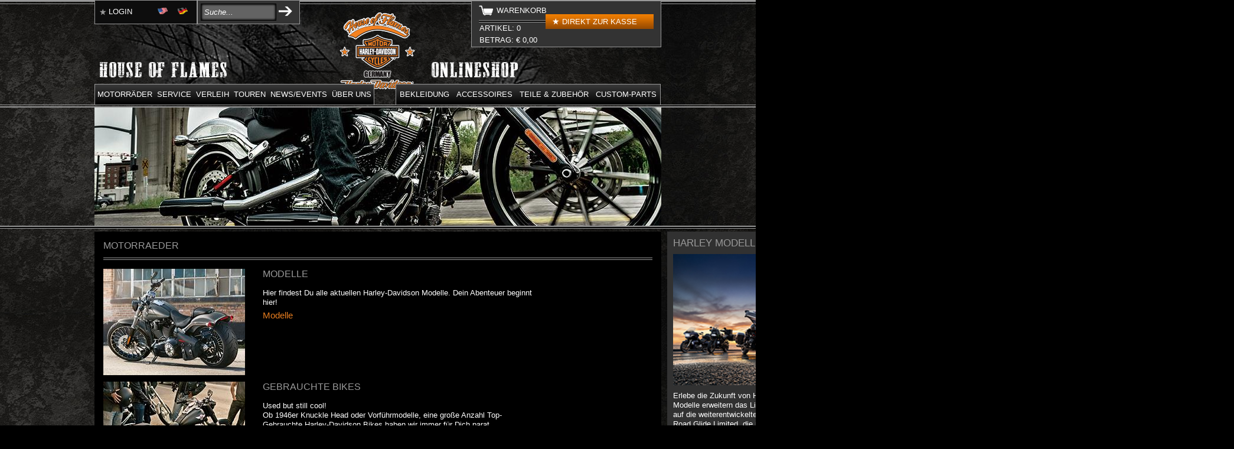

--- FILE ---
content_type: text/html; charset=utf-8
request_url: https://www.house-of-flames.com/Website/Motorraeder
body_size: 20005
content:
<!DOCTYPE html PUBLIC "-//W3C//DTD XHTML 1.0 Transitional//EN" "http://www.w3.org/TR/xhtml1/DTD/xhtml1-transitional.dtd">
<html xmlns="http://www.w3.org/1999/xhtml" xml:lang="de-DE" lang="de-DE">
<head>
        <!--[if IE 9 ]>
    <meta http-equiv="X-UA-Compatible" content="IE=8" />
    <![endif]-->
    
        <meta ktkinfo="/Website/Motorraeder" guid="20260121-074415">
    
<style type="text/css">
.limitdisplay-user { display: none; }.limitdisplay-user-10 { display: inline; }.limitdisplay-user-block-10 { display: block; }</style>                                                                                                                                                                                                                                                <title>Motorraeder / Website /  - House-of-Flames Harley-Davidson</title>
            <meta property="og:title" content="Motorräder" />
        <meta property="og:type" content="website" />
        <meta property="og:url" content="https://www.house-of-flames.com/Website/Motorraeder" />
                                    <meta property="og:image" content="https://www.house-of-flames.com/var/ezwebin_site/storage/images/design/house-of-flames-harley-davidson/172-45-ger-DE/House-of-Flames-Harley-Davidson.png" />
                            <meta property="og:site_name" content="Motorraeder / Website /  - House-of-Flames Harley-Davidson" />
        <meta property="fb:admins" content="100001965901868" />
    
    
    
                <meta name="Content-Type" content="text/html; charset=utf-8" />

            <meta name="Content-language" content="de-DE" />

                    <meta name="author" content="Copyright © 2015 House-of-Flames Harley-Davidson Onlineshop" />
    
                <meta name="copyright" content="Copyright © 2015 House-of-Flames Harley-Davidson Onlineshop" />
    
                <meta name="description" content="Harley-Davidson Onlineshop" />
    
                <meta name="keywords" content="Harley Davidson, House of Flames, Motorcycle, Clothing, Shop" />
    
    
    
    <!--[if lt IE 9 ]>
        <meta http-equiv="X-UA-Compatible" content="IE=8,chrome=1" />
    <![endif]-->

    <meta name="MSSmartTagsPreventParsing" content="TRUE" />
    <meta name="generator" content="eZ Publish" />

        
<link rel="Home" href="/" title="House-of-Flames Harley-Davidson Startseite" />
<link rel="Index" href="/" />
<link rel="Top"  href="/" title="" />
<link rel="Search" href="/content/advancedsearch" title="Suche House-of-Flames Harley-Davidson" />
<link rel="Shortcut icon" href="/extension/harley2014/design/harley2014/images/favicon.ico" type="image/x-icon" />
<link rel="Copyright" href="/ezinfo/copyright" />
<link rel="Author" href="/ezinfo/about" />
<link rel="Alternate" type="application/rss+xml" title="RSS" href="/rss/feed/my_feed" /><link rel="Alternate" href="/layout/set/print/Website/Motorraeder" media="print" title="Druckversion" />          <link rel="stylesheet" type="text/css" href="/extension/ezwebin/design/ezwebin/stylesheets/core.css" />
<link rel="stylesheet" type="text/css" href="/design/standard/stylesheets/debug.css" />
<link rel="stylesheet" type="text/css" href="/extension/ezwebin/design/ezwebin/stylesheets/pagelayout.css" />
<link rel="stylesheet" type="text/css" href="/extension/ezwebin/design/ezwebin/stylesheets/content.css" />
<link rel="stylesheet" type="text/css" href="/extension/ezwt/design/standard/stylesheets/websitetoolbar.css" />
<link rel="stylesheet" type="text/css" href="/extension/xrowecommerce/design/ezwebin/stylesheets/xrowecommerce.css" />
<link rel="stylesheet" type="text/css" href="/extension/ezfind/design/standard/stylesheets/ezfind.css" />
<link rel="stylesheet" type="text/css" href="/extension/ezfind/design/standard/stylesheets/ezajax_autocomplete.css" />
<link rel="stylesheet" type="text/css" href="/extension/harley2014/design/harley2014/stylesheets/styles.min.css" />
<link rel="stylesheet" type="text/css" href="/extension/xrowecommerce/design/standard/stylesheets/frontend.css" />

<link rel="stylesheet" type="text/css" href="/var/storage/packages/eZ-systems/ezwebin_design_gray/files/default/file/classes-colors.css" />
<link rel="stylesheet" type="text/css" href="/var/storage/packages/eZ-systems/ezwebin_design_gray/files/default/file/site-colors.css" />
<link rel="stylesheet" type="text/css" href="/extension/ezwebin/design/ezwebin/stylesheets/print.css" media="print" />
<!-- IE conditional comments; for bug fixes for different IE versions -->
<!--[if IE 5]>     <style type="text/css"> @import url(/extension/ezwebin/design/ezwebin/stylesheets/browsers/ie5.css);    </style> <![endif]-->
<!--[if lte IE 7]> <style type="text/css"> @import url(/extension/ezwebin/design/ezwebin/stylesheets/browsers/ie7lte.css); </style> <![endif]-->    
<script type="text/javascript" src="/extension/ezjscore/design/standard/lib/yui/3.3.0/build/yui/yui-min.js" charset="utf-8"></script>
<script type="text/javascript">
//<![CDATA[
var YUI3_config = { 'base' : '/extension/ezjscore/design/standard/lib/yui/3.3.0/build/', modules: {} };
//]]>
</script>
<script type="text/javascript">
//<![CDATA[

YUI( YUI3_config ).add('io-ez', function( Y )
{
    var _rootUrl = '/', _serverUrl = _rootUrl + 'ezjscore/', _seperator = '@SEPERATOR$', _configBak;

    // (static) Y.io.ez() uses Y.io()
    //
    // @param string callArgs
    // @param object|undefined c Same format as second parameter of Y.io()
    function _ez( callArgs, c )
    {
        callArgs = callArgs.join !== undefined ? callArgs.join( _seperator ) : callArgs;
        var url = _serverUrl + 'call/';

        // Merge configuration object
        if ( c === undefined )
            c = {on:{}, data: '', headers: {}, method: 'POST'};
        else
            c = Y.merge( {on:{}, data: '', headers: {}, method: 'POST'}, c );

        var _token = '', _tokenNode = document.getElementById('ezxform_token_js');
        if ( _tokenNode ) _token = '&ezxform_token=' + _tokenNode.getAttribute('title');

        // Append function arguments as post param if method is POST
        if ( c.method === 'POST' )
            c.data += ( c.data ? '&' : '' ) + 'ezjscServer_function_arguments=' + callArgs + _token;
        else
            url += encodeURIComponent( callArgs );

        // force json transport
        c.headers.Accept = 'application/json,text/javascript,*/*';

        // backup user success call
        if ( c.on.success !== undefined )
            c.on.successCallback = c.on.success;

        c.on.success = _ioezSuccess;
        _configBak = c;

        return Y.io( url, c );
    }

    function _ioezSuccess( id, o )
    {
        if ( o.responseJSON === undefined )
        {
            // create new object to avoid error in ie6 (and do not use Y.merge since it fails in ff)
            var returnObject = {'responseJSON': Y.JSON.parse( o.responseText ),
                                'readyState': o.readyState,
                                'responseText': o.responseText,
                                'responseXML': o.responseXML,
                                'status': o.status,
                                'statusText': o.statusText
            };
        }
        else
        {
            var returnObject = o;
        }

        var c = _configBak;
        if ( c.on.successCallback !== undefined )
        {
            if ( c.arguments !== undefined )
                c.on.successCallback( id, returnObject, c.arguments );
            else
                c.on.successCallback( id, returnObject, null );
        }
        else if ( window.console !== undefined )
        {
            if ( returnObject.responseJSON.error_text )
                window.console.error( 'Y.ez(): ' + returnObject.responseJSON.error_text );
            else
                window.console.log( 'Y.ez(): ' + returnObject.responseJSON.content );
        }
    }

    _ez.url = _serverUrl;
    _ez.root_url = _rootUrl;
    _ez.seperator = _seperator;
    Y.io.ez = _ez;
}, '3.0.0' ,{requires:['io-base', 'json-parse']});
        
//]]>
</script>
<script type="text/javascript" src="/extension/ezjscore/design/standard/javascript/jquery-1.9.0.min.js" charset="utf-8"></script>
<script type="text/javascript" src="/design/standard/javascript/ezdatepicker.js" charset="utf-8"></script>
<script type="text/javascript" src="/extension/ezwebin/design/ezwebin/javascript/insertmedia.js" charset="utf-8"></script>
<script type="text/javascript" src="/extension/xrowecommerce/design/standard/javascript/xrowecommerce.js" charset="utf-8"></script>
<script type="text/javascript" src="/extension/xrowecommerce/design/standard/javascript/xrowproductvariation.js" charset="utf-8"></script>
<script type="text/javascript">
//<![CDATA[

(function($) {
    var _rootUrl = '/', _serverUrl = _rootUrl + 'ezjscore/', _seperator = '@SEPERATOR$';

// FIX: Ajax is broken on IE8 / IE7 on jQuery 1.4.x as it's trying to use the broken window.XMLHttpRequest object
if ( window.XMLHttpRequest && window.ActiveXObject )
    $.ajaxSettings.xhr = function() { try { return new window.ActiveXObject('Microsoft.XMLHTTP'); } catch(e) {} };

    // (static) jQuery.ez() uses jQuery.post() (Or jQuery.get() if post paramer is false)
    //
    // @param string callArgs
    // @param object|array|string|false post Optional post values, uses get request if false or undefined
    // @param function Optional callBack
    function _ez( callArgs, post, callBack )
    {
        callArgs = callArgs.join !== undefined ? callArgs.join( _seperator ) : callArgs;
        var url = _serverUrl + 'call/';
        if ( post )
        {
            var _token = '', _tokenNode = document.getElementById('ezxform_token_js');
            if ( _tokenNode ) _token = _tokenNode.getAttribute('title');
            if ( post.join !== undefined )// support serializeArray() format
            {
                post.push( { 'name': 'ezjscServer_function_arguments', 'value': callArgs } );
                post.push( { 'name': 'ezxform_token', 'value': _token } );
            }
            else if ( typeof(post) === 'string' )// string
            {
                post += ( post ? '&' : '' ) + 'ezjscServer_function_arguments=' + callArgs + '&ezxform_token=' + _token;
            }
            else // object
            {
                post['ezjscServer_function_arguments'] = callArgs;
                post['ezxform_token'] = _token;
            }
            return $.post( url, post, callBack, 'json' );
        }
        return $.get( url + encodeURIComponent( callArgs ), {}, callBack, 'json' );
    };
    _ez.url = _serverUrl;
    _ez.root_url = _rootUrl;
    _ez.seperator = _seperator;
    $.ez = _ez;

    // Method version, for loading response into elements
    // NB: Does not use json (not possible with .load), so ezjscore/call will return string
    function _ezLoad( callArgs, post, selector, callBack )
    {
        callArgs = callArgs.join !== undefined ? callArgs.join( _seperator ) : callArgs;
        var url = _serverUrl + 'call/';
        if ( post )
        {
            post['ezjscServer_function_arguments'] = callArgs;
            post['ezxform_token'] = jQuery('#ezxformtoken').attr('title');
        }
        else
            url += encodeURIComponent( callArgs );

        return this.load( url + ( selector ? ' ' + selector : '' ), post, callBack );
    };
    $.fn.ez = _ezLoad;
})(jQuery);
        
//]]>
</script>
<script type="text/javascript" src="/extension/ezadmin/design/standard/javascript/ezadmin.js" charset="utf-8"></script>
    
        <script>
            (function(i,s,o,g,r,a,m){i['GoogleAnalyticsObject']=r;i[r]=i[r]||function(){
                        (i[r].q=i[r].q||[]).push(arguments)},i[r].l=1*new Date();a=s.createElement(o),
                    m=s.getElementsByTagName(o)[0];a.async=1;a.src=g;m.parentNode.insertBefore(a,m)
            })(window,document,'script','//www.google-analytics.com/analytics.js','ga');
            ga('create', 'UA-3740364-9', 'auto');
            ga('set', 'anonymizeIp', true);
            ga('send', 'pageview');
        </script>
        <!-- Facebook Pixel Code -->
        <script>
          !function(f,b,e,v,n,t,s)
          {if(f.fbq)return;n=f.fbq=function(){n.callMethod?
            n.callMethod.apply(n,arguments):n.queue.push(arguments)};
            if(!f._fbq)f._fbq=n;n.push=n;n.loaded=!0;n.version='2.0';
            n.queue=[];t=b.createElement(e);t.async=!0;
            t.src=v;s=b.getElementsByTagName(e)[0];
            s.parentNode.insertBefore(t,s)}(window, document,'script',
            'https://connect.facebook.net/en_US/fbevents.js');
          fbq('init', '119004345308960');
          fbq('track', 'PageView');
        </script>
        <noscript><img height="1" width="1" style="display:none"
            src="https://www.facebook.com/tr?id=119004345308960&ev=PageView&noscript=1"
        /></noscript>
        <!-- End Facebook Pixel Code -->
    
    <link rel="stylesheet" href="//maxcdn.bootstrapcdn.com/font-awesome/4.3.0/css/font-awesome.min.css">
</head>
    
    <!--[if lt IE 7 ]><body class="ie6"><![endif]-->
    <!--[if IE 7 ]>   <body class="ie7"><![endif]-->
    <!--[if IE 8 ]>   <body class="ie8"><![endif]-->
    <!--[if IE 9 ]>   <body class="ie9"><![endif]-->
    <!--[if (gt IE 9)|!(IE)]><!--><body><!--<![endif]-->
    
        <div id="fb-root"></div>
        <script>
            window.fbAsyncInit = function() {
                FB.init({
                    appId      : '248872708531594',
                    status     : true,
                    xfbml      : true
                });
            };
            (function(d, s, id){
                var js, fjs = d.getElementsByTagName(s)[0];
                if (d.getElementById(id)) {return;}
                js = d.createElement(s); js.id = id;
                
                                    js.src = "//connect.facebook.net/de_DE/all.js";
                                
                fjs.parentNode.insertBefore(js, fjs);
            }(document, 'script', 'facebook-jssdk'));
        </script>
    
    <!-- Complete page area: START -->
    <div class="background">
        <div id="page" class="nosidemenu noextrainfo section_id_1 subtree_level_0_node_id_2 subtree_level_1_node_id_804361 subtree_level_2_node_id_809232">
            <!-- Header area: START -->
            <div id="header-position">
                <div id="header" class="float-break">
                    <div id="logo">    <a href="/" title="House-of-Flames Harley-Davidson"><img src="/var/ezwebin_site/storage/images/design/house-of-flames-harley-davidson/172-45-ger-DE/House-of-Flames-Harley-Davidson.png" alt="" width="142" height="137" /></a></div>                    <!-- Top menu & Shop menu area: START -->
                                            <div id="mainmenu-position">
    <div id="harleyshopmenu" class="nav float-break">
        <ul class="layer3menuMain" style="opacity: 0;">
                        
							<li class="item firstli current js-website subitems js-level-1" data-key="0" data-way="0navigate-else-">
                                <div class="cs-menu_sub">
	                                <a href=/Website/Motorraeder>Motorräder</a>
                    			</div><ul class="parental layer_2 cs-sided_left js-website "><!-- menu-li-level: ul -->
							<li class="item firstli js-website  js-level-2" data-key="0" data-way="0navigate-else-">
                                <div class="cs-menu_sub">
	                                <a href=/Website/Motorraeder/Modelle>Modelle</a>
                    			</div></li>
							<li class="item  js-website  js-level-2" data-key="1" data-way="0navigate-else-">
                                <div class="cs-menu_sub">
	                                <a href=/Website/Motorraeder/Gebrauchte-Bikes>Gebrauchte Bikes</a>
                    			</div></li>
							<li class="item  js-website  js-level-2" data-key="2" data-way="0navigate-else-">
                                <div class="cs-menu_sub">
	                                <a href=/Website/Motorraeder/Neue-Bikes-auf-Lager>Neue Bikes auf Lager</a>
                    			</div></li>
							<li class="item  js-website  js-level-2" data-key="3" data-way="0navigate-else-">
                                <div class="cs-menu_sub">
	                                <a href=/Website/Motorraeder/Custom-Bikes>Custom Bikes</a>
                    			</div></li>
							<li class="item  js-website  js-level-2" data-key="4" data-way="0navigate-else-">
                                <div class="cs-menu_sub">
	                                <a href=/Website/Motorraeder/Preisliste>Preisliste</a>
                    			</div></li>
							<li class="item  js-website  js-level-2" data-key="5" data-way="0navigate-else-">
                                <div class="cs-menu_sub">
	                                <a href=/Website/Motorraeder/Finanzierung>Finanzierung</a>
                    			</div></li>
							<li class="item  js-website  js-level-2" data-key="6" data-way="0navigate-else-">
                                <div class="cs-menu_sub">
	                                <a href=/Website/Motorraeder/Garantie>Garantie</a>
                    			</div></li>
							<li class="item  js-website  js-level-2" data-key="7" data-way="0navigate-else-">
                                <div class="cs-menu_sub">
	                                <a href=/Website/Motorraeder/Versicherung>Versicherung</a>
                    			</div></li>
							<li class="item  js-website subitems js-level-2" data-key="8" data-way="0navigate-else-">
                                <div class="cs-menu_sub">
	                                <a href=/Website/Motorraeder/Inzahlungnahme>Inzahlungnahme</a>
                    			</div><ul class="parental layer_3 cs-sided_left js-website "><!-- menu-li-level: ul -->
							<li class="item firstli js-website" data-key="0" data-way="0navigate-doNoSubMenu-">
	                            <div class="cs-menu_no_sub">
	                                <a href=/Website/Motorraeder/Inzahlungnahme/Inzahlungnahme-Ulm>Inzahlungnahme Ulm</a>
	                            </div>
				            </li>
				            
							<li class="item  js-website" data-key="1" data-way="0navigate-doNoSubMenu-">
	                            <div class="cs-menu_no_sub">
	                                <a href=/Website/Motorraeder/Inzahlungnahme/Inzahlungnahme-Muenchen-Ost>Inzahlungnahme München Ost</a>
	                            </div>
				            </li>
				            
							<li class="item  js-website" data-key="2" data-way="0navigate-doNoSubMenu-">
	                            <div class="cs-menu_no_sub">
	                                <a href=/Website/Motorraeder/Inzahlungnahme/Inzahlungnahme-Muenchen-West>Inzahlungnahme München West</a>
	                            </div>
				            </li>
				            
							<li class="item  js-website" data-key="3" data-way="0navigate-doNoSubMenu-">
	                            <div class="cs-menu_no_sub">
	                                <a href=/Website/Motorraeder/Inzahlungnahme/Inzahlungnahme-Rosenheim>Inzahlungnahme Rosenheim</a>
	                            </div>
				            </li>
				            
							<li class="item lastli js-website" data-key="4" data-way="0navigate-doNoSubMenu-">
	                            <div class="cs-menu_no_sub">
	                                <a href=/Website/Motorraeder/Inzahlungnahme/Inzahlungnahme-Augsburg>Inzahlungnahme Augsburg</a>
	                            </div>
				            </li>
				            </ul><!-- menu-li-level: /ul --></li>
							<li class="item lastli js-website  js-level-2" data-key="9" data-way="0navigate-else-">
                                <div class="cs-menu_sub">
	                                <a href=/Website/Motorraeder/Ankauf>Ankauf</a>
                    			</div></li></ul><!-- menu-li-level: /ul --></li>
							<li class="item  js-website subitems js-level-1" data-key="1" data-way="0navigate-else-">
                                <div class="cs-menu_sub">
	                                <a href=/Website/Service>Service</a>
                    			</div><ul class="parental layer_2 cs-sided_left js-website "><!-- menu-li-level: ul -->
							<li class="item firstli js-website subitems js-level-2" data-key="0" data-way="0navigate-else-">
                                <div class="cs-menu_sub">
	                                <a href=/Website/Service/Services>Services</a>
                    			</div><ul class="parental layer_3 cs-sided_left js-website "><!-- menu-li-level: ul -->
							<li class="item firstli js-website" data-key="0" data-way="0navigate-doNoSubMenu-">
	                            <div class="cs-menu_no_sub">
	                                <a href=/Website/Service/Services/Probefahrten>Probefahrten</a>
	                            </div>
				            </li>
				            
							<li class="item  js-website" data-key="1" data-way="0navigate-doNoSubMenu-">
	                            <div class="cs-menu_no_sub">
	                                <a href=/Website/Service/Services/Wintereinlagerung>Wintereinlagerung</a>
	                            </div>
				            </li>
				            
							<li class="item  js-website" data-key="2" data-way="0navigate-doNoSubMenu-">
	                            <div class="cs-menu_no_sub">
	                                <a href=/Website/Service/Services/Hol-und-Bringservice>Hol-und Bringservice</a>
	                            </div>
				            </li>
				            
							<li class="item lastli js-website" data-key="3" data-way="0navigate-doNoSubMenu-">
	                            <div class="cs-menu_no_sub">
	                                <a href=/Website/Service/Services/TUeV>TÜV</a>
	                            </div>
				            </li>
				            </ul><!-- menu-li-level: /ul --></li>
							<li class="item  js-website subitems js-level-2" data-key="1" data-way="0navigate-else-">
                                <div class="cs-menu_sub">
	                                <a href=/Website/Service/Umbau-Customizing>Umbau / Customizing</a>
                    			</div><ul class="parental layer_3 cs-sided_left js-website "><!-- menu-li-level: ul -->
							<li class="item firstli js-website" data-key="0" data-way="0navigate-doNoSubMenu-">
	                            <div class="cs-menu_no_sub">
	                                <a href=/Website/Service/Umbau-Customizing/Customizing-Service>Customizing-Service</a>
	                            </div>
				            </li>
				            
							<li class="item  js-website" data-key="1" data-way="0navigate-doNoSubMenu-">
	                            <div class="cs-menu_no_sub">
	                                <a href=/Website/Service/Umbau-Customizing/Heckumbauten>Heckumbauten</a>
	                            </div>
				            </li>
				            
							<li class="item  js-website" data-key="2" data-way="0navigate-doNoSubMenu-">
	                            <div class="cs-menu_no_sub">
	                                <a href=/Website/Service/Umbau-Customizing/Blechbearbeitung>Blechbearbeitung</a>
	                            </div>
				            </li>
				            
							<li class="item  js-website" data-key="3" data-way="0navigate-doNoSubMenu-">
	                            <div class="cs-menu_no_sub">
	                                <a href=/Website/Service/Umbau-Customizing/CNC>CNC</a>
	                            </div>
				            </li>
				            
							<li class="item  js-website" data-key="4" data-way="0navigate-doNoSubMenu-">
	                            <div class="cs-menu_no_sub">
	                                <a href=/Website/Service/Umbau-Customizing/Airbrush>Airbrush</a>
	                            </div>
				            </li>
				            
							<li class="item  js-website" data-key="5" data-way="0navigate-doNoSubMenu-">
	                            <div class="cs-menu_no_sub">
	                                <a href=/Website/Service/Umbau-Customizing/Sitze>Sitze</a>
	                            </div>
				            </li>
				            
							<li class="item lastli js-website" data-key="6" data-way="0navigate-doNoSubMenu-">
	                            <div class="cs-menu_no_sub">
	                                <a href=/Website/Service/Umbau-Customizing/P-A-Zubehoer>P&A Zubehör</a>
	                            </div>
				            </li>
				            </ul><!-- menu-li-level: /ul --></li>
							<li class="item  js-website  js-level-2" data-key="2" data-way="0navigate-else-">
                                <div class="cs-menu_sub">
	                                <a href=/Website/Service/Tech-Tipps>Tech-Tipps</a>
                    			</div></li>
							<li class="item  js-website subitems js-level-2" data-key="3" data-way="0navigate-else-">
                                <div class="cs-menu_sub">
	                                <a href=/Website/Service/Kataloge>Kataloge</a>
                    			</div><ul class="parental layer_3 cs-sided_left js-website "><!-- menu-li-level: ul -->
							<li class="item firstli js-website" data-key="0" data-way="0navigate-doNoSubMenu-">
	                            <div class="cs-menu_no_sub">
	                                <a href=/Website/Service/Kataloge/P-A-Katalog>P+A Katalog</a>
	                            </div>
				            </li>
				            
							<li class="item lastli js-website" data-key="1" data-way="0navigate-doNoSubMenu-">
	                            <div class="cs-menu_no_sub">
	                                <a href=/Website/Service/Kataloge/New-Products-Katalog>New Products Katalog</a>
	                            </div>
				            </li>
				            </ul><!-- menu-li-level: /ul --></li>
							<li class="item  js-website subitems js-level-2" data-key="4" data-way="0navigate-else-">
                                <div class="cs-menu_sub">
	                                <a href=/Website/Service/Performance-Center>Performance Center</a>
                    			</div><ul class="parental layer_3 cs-sided_left js-website "><!-- menu-li-level: ul -->
							<li class="item firstli js-website" data-key="0" data-way="0navigate-doNoSubMenu-">
	                            <div class="cs-menu_no_sub">
	                                <a href=/Website/Service/Performance-Center/Screamin-Eagle-Racing-Kits>Screamin Eagle Racing-Kits</a>
	                            </div>
				            </li>
				            
							<li class="item  js-website" data-key="1" data-way="0navigate-doNoSubMenu-">
	                            <div class="cs-menu_no_sub">
	                                <a href=/Website/Service/Performance-Center/Optimierungsbeispiele>Optimierungsbeispiele</a>
	                            </div>
				            </li>
				            
							<li class="item lastli js-website" data-key="2" data-way="0navigate-doNoSubMenu-">
	                            <div class="cs-menu_no_sub">
	                                <a href=/Website/Service/Performance-Center/Pruefstand>Prüfstand</a>
	                            </div>
				            </li>
				            </ul><!-- menu-li-level: /ul --></li>
							<li class="item lastli js-website  js-level-2" data-key="5" data-way="0navigate-else-">
                                <div class="cs-menu_sub">
	                                <a href=/Website/Service/Partfinder>Partfinder</a>
                    			</div></li></ul><!-- menu-li-level: /ul --></li>
							<li class="item  js-website subitems js-level-1" data-key="2" data-way="0navigate-else-">
                                <div class="cs-menu_sub">
	                                <a href=/Website/Verleih>Verleih</a>
                    			</div><ul class="parental layer_2 cs-sided_left js-website "><!-- menu-li-level: ul -->
							<li class="item firstli js-website subitems js-level-2" data-key="0" data-way="0navigate-else-">
                                <div class="cs-menu_sub">
	                                <a href=/Website/Verleih/Harley-Verleih>Harley-Verleih</a>
                    			</div><ul class="parental layer_3 cs-sided_left js-website "><!-- menu-li-level: ul -->
							<li class="item firstli js-website" data-key="0" data-way="0navigate-doNoSubMenu-">
	                            <div class="cs-menu_no_sub">
	                                <a href=/Website/Verleih/Harley-Verleih/Verleih-Muenchen-Ost>Verleih München Ost</a>
	                            </div>
				            </li>
				            
							<li class="item  js-website" data-key="1" data-way="0navigate-doNoSubMenu-">
	                            <div class="cs-menu_no_sub">
	                                <a href=/Website/Verleih/Harley-Verleih/Verleih-Muenchen-West>Verleih München West</a>
	                            </div>
				            </li>
				            
							<li class="item  js-website" data-key="2" data-way="0navigate-doNoSubMenu-">
	                            <div class="cs-menu_no_sub">
	                                <a href=/Website/Verleih/Harley-Verleih/Verleih-Rosenheim>Verleih Rosenheim</a>
	                            </div>
				            </li>
				            
							<li class="item  js-website" data-key="3" data-way="0navigate-doNoSubMenu-">
	                            <div class="cs-menu_no_sub">
	                                <a href=/Website/Verleih/Harley-Verleih/Verleih-Augsburg>Verleih Augsburg</a>
	                            </div>
				            </li>
				            
							<li class="item  js-website" data-key="4" data-way="0navigate-doNoSubMenu-">
	                            <div class="cs-menu_no_sub">
	                                <a href=/Website/Verleih/Harley-Verleih/Verleih-Ulm>Verleih Ulm</a>
	                            </div>
				            </li>
				            
							<li class="item  js-website" data-key="5" data-way="0navigate-doNoSubMenu-">
	                            <div class="cs-menu_no_sub">
	                                <a href=/Website/Verleih/Harley-Verleih/Preisliste>Preisliste</a>
	                            </div>
				            </li>
				            
							<li class="item lastli js-website" data-key="6" data-way="0navigate-doNoSubMenu-">
	                            <div class="cs-menu_no_sub">
	                                <a href=/Website/Verleih/Harley-Verleih/Vertragsbedingungen>Vertragsbedingungen</a>
	                            </div>
				            </li>
				            </ul><!-- menu-li-level: /ul --></li>
							<li class="item lastli js-website  js-level-2" data-key="1" data-way="0navigate-else-">
                                <div class="cs-menu_sub">
	                                <a href=/Website/Verleih/Anhaenger-Verleih>Anhänger-Verleih</a>
                    			</div></li></ul><!-- menu-li-level: /ul --></li>
							<li class="item  js-website subitems js-level-1" data-key="3" data-way="0navigate-else-">
                                <div class="cs-menu_sub">
	                                <a href=/Website/Touren>Touren</a>
                    			</div><ul class="parental layer_2 cs-sided_left js-website "><!-- menu-li-level: ul -->
							<li class="item firstli js-website subitems js-level-2" data-key="0" data-way="0navigate-else-">
                                <div class="cs-menu_sub">
	                                <a href=/Website/Touren/Europa-Touren>Europa Touren</a>
                    			</div><ul class="parental layer_3 cs-sided_left js-website "><!-- menu-li-level: ul -->
							<li class="item firstli js-website" data-key="0" data-way="0navigate-doNoSubMenu-">
	                            <div class="cs-menu_no_sub">
	                                <a href=/Website/Touren/Europa-Touren/Andalusien-Ronda-Tour>Andalusien Ronda Tour</a>
	                            </div>
				            </li>
				            
							<li class="item  js-website" data-key="1" data-way="0navigate-doNoSubMenu-">
	                            <div class="cs-menu_no_sub">
	                                <a href=/Website/Touren/Europa-Touren/Portugal-Tour>Portugal Tour</a>
	                            </div>
				            </li>
				            
							<li class="item  js-website" data-key="2" data-way="0navigate-doNoSubMenu-">
	                            <div class="cs-menu_no_sub">
	                                <a href=/Website/Touren/Europa-Touren/Kroatien-Istrien-Tour>Kroatien Istrien Tour</a>
	                            </div>
				            </li>
				            
							<li class="item  js-website" data-key="3" data-way="0navigate-doNoSubMenu-">
	                            <div class="cs-menu_no_sub">
	                                <a href=/Website/Touren/Europa-Touren/Kroatien-Dubrovnik-Tour>Kroatien Dubrovnik Tour</a>
	                            </div>
				            </li>
				            
							<li class="item  js-website" data-key="4" data-way="0navigate-doNoSubMenu-">
	                            <div class="cs-menu_no_sub">
	                                <a href=/Website/Touren/Europa-Touren/Griechenland-Chalkidiki-Tour>Griechenland Chalkidiki Tour</a>
	                            </div>
				            </li>
				            
							<li class="item lastli js-website" data-key="5" data-way="0navigate-doNoSubMenu-">
	                            <div class="cs-menu_no_sub">
	                                <a href=/Website/Touren/Europa-Touren/Kreta-Tour>Kreta Tour</a>
	                            </div>
				            </li>
				            </ul><!-- menu-li-level: /ul --></li>
							<li class="item  js-website subitems js-level-2" data-key="1" data-way="0navigate-else-">
                                <div class="cs-menu_sub">
	                                <a href=/Website/Touren/USA-Kanada-Touren>USA & Kanada Touren</a>
                    			</div><ul class="parental layer_3 cs-sided_left js-website "><!-- menu-li-level: ul -->
							<li class="item firstli js-website" data-key="0" data-way="0navigate-doNoSubMenu-">
	                            <div class="cs-menu_no_sub">
	                                <a href=/Website/Touren/USA-Kanada-Touren/USA-Tour-Coast-to-Coast-2026>USA Tour - Coast to Coast 2026</a>
	                            </div>
				            </li>
				            
							<li class="item  js-website" data-key="1" data-way="0navigate-doNoSubMenu-">
	                            <div class="cs-menu_no_sub">
	                                <a href=/Website/Touren/USA-Kanada-Touren/USA-Tour-Magic-of-the-Southern-States-2026>USA Tour - Magic of the Southern States 2026</a>
	                            </div>
				            </li>
				            
							<li class="item  js-website" data-key="2" data-way="0navigate-doNoSubMenu-">
	                            <div class="cs-menu_no_sub">
	                                <a href=/Website/Touren/USA-Kanada-Touren/Kanada-Tour-West-Canada-Dream-2026>Kanada Tour - West Canada Dream 2026</a>
	                            </div>
				            </li>
				            
							<li class="item  js-website" data-key="3" data-way="0navigate-doNoSubMenu-">
	                            <div class="cs-menu_no_sub">
	                                <a href=/Website/Touren/USA-Kanada-Touren/USA-Tour-Rocky-Mountain-XXL-2026>USA Tour - Rocky Mountain XXL 2026</a>
	                            </div>
				            </li>
				            
							<li class="item lastli js-website" data-key="4" data-way="0navigate-doNoSubMenu-">
	                            <div class="cs-menu_no_sub">
	                                <a href=/Website/Touren/USA-Kanada-Touren/USA-Tour-The-Golden-West-2026>USA Tour - The Golden West 2026</a>
	                            </div>
				            </li>
				            </ul><!-- menu-li-level: /ul --></li>
							<li class="item lastli js-website  js-level-2" data-key="2" data-way="0navigate-else-">
                                <div class="cs-menu_sub">
	                                <a href=/Website/Touren/Vergangene-Touren>Vergangene Touren</a>
                    			</div></li></ul><!-- menu-li-level: /ul --></li>
							<li class="item  js-website subitems js-level-1" data-key="4" data-way="0navigate-else-">
                                <div class="cs-menu_sub">
	                                <a href=/Website/News-Events>News/Events</a>
                    			</div><ul class="parental layer_2 cs-sided_left js-website "><!-- menu-li-level: ul -->
							<li class="item firstli js-website  js-level-2" data-key="0" data-way="0navigate-else-">
                                <div class="cs-menu_sub">
	                                <a href=/Website/News-Events/News>News</a>
                    			</div></li>
							<li class="item  js-website subitems js-level-2" data-key="1" data-way="0navigate-else-">
                                <div class="cs-menu_sub">
	                                <a href=/Website/News-Events/Events-Termine>Events/Termine</a>
                    			</div><ul class="parental layer_3 cs-sided_left js-website "><!-- menu-li-level: ul -->
							<li class="item firstli js-website" data-key="0" data-way="0navigate-doNoSubMenu-">
	                            <div class="cs-menu_no_sub">
	                                <a href=/Website/News-Events/Events-Termine/HOF-Events>HOF Events</a>
	                            </div>
				            </li>
				            
							<li class="item  js-website" data-key="1" data-way="0navigate-doNoSubMenu-">
	                            <div class="cs-menu_no_sub">
	                                <a href=/Website/News-Events/Events-Termine/Fahrertrainings>Fahrertrainings</a>
	                            </div>
				            </li>
				            
							<li class="item  js-website" data-key="2" data-way="0navigate-doNoSubMenu-">
	                            <div class="cs-menu_no_sub">
	                                <a href=/Website/News-Events/Events-Termine/Fuehrerschein-Ulm>Führerschein Ulm</a>
	                            </div>
				            </li>
				            
							<li class="item lastli js-website" data-key="3" data-way="0navigate-doNoSubMenu-">
	                            <div class="cs-menu_no_sub">
	                                <a href=/Website/News-Events/Events-Termine/Vergangene-Events>Vergangene Events</a>
	                            </div>
				            </li>
				            </ul><!-- menu-li-level: /ul --></li>
							<li class="item  js-website  js-level-2" data-key="2" data-way="0navigate-else-">
                                <div class="cs-menu_sub">
	                                <a href=/Website/News-Events/Newsletter>Newsletter</a>
                    			</div></li>
							<li class="item  js-website  js-level-2" data-key="3" data-way="0navigate-else-">
                                <div class="cs-menu_sub">
	                                <a href=/Website/News-Events/Videos>Videos</a>
                    			</div></li>
							<li class="item  js-website  js-level-2" data-key="4" data-way="0navigate-else-">
                                <div class="cs-menu_sub">
	                                <a href=/Website/News-Events/Pressemitteilungen>Pressemitteilungen</a>
                    			</div></li>
							<li class="item lastli js-website  js-level-2" data-key="5" data-way="0navigate-else-">
                                <div class="cs-menu_sub">
	                                <a href=/Website/News-Events/Wallpaper>Wallpaper</a>
                    			</div></li></ul><!-- menu-li-level: /ul --></li>
							<li class="item lastli js-website subitems js-level-1" data-key="5" data-way="0navigate-else-">
                                <div class="cs-menu_sub">
	                                <a href=/Website/Ueber-uns>Über uns</a>
                    			</div><ul class="parental layer_2 cs-sided_left js-website "><!-- menu-li-level: ul -->
							<li class="item firstli js-website  js-level-2" data-key="0" data-way="0navigate-else-">
                                <div class="cs-menu_sub">
	                                <a href=/Website/Ueber-uns/Jobs>Jobs</a>
                    			</div></li>
							<li class="item  js-website" data-key="1" data-way="1navigate-doNoSubMenu-">
	                            <div class="cs-menu_no_sub">
	                                <a href=/Website/Ueber-uns/Store-Ulm>Store Ulm</a>
	                            </div>
				            </li>
				            
							<li class="item  js-website" data-key="2" data-way="1navigate-doNoSubMenu-">
	                            <div class="cs-menu_no_sub">
	                                <a href=/Website/Ueber-uns/Store-Muenchen-Ost>Store München Ost</a>
	                            </div>
				            </li>
				            
							<li class="item  js-website" data-key="3" data-way="1navigate-doNoSubMenu-">
	                            <div class="cs-menu_no_sub">
	                                <a href=/Website/Ueber-uns/Store-Muenchen-West>Store München West</a>
	                            </div>
				            </li>
				            
							<li class="item  js-website" data-key="4" data-way="1navigate-doNoSubMenu-">
	                            <div class="cs-menu_no_sub">
	                                <a href=/Website/Ueber-uns/Store-Rosenheim>Store Rosenheim</a>
	                            </div>
				            </li>
				            
							<li class="item  js-website" data-key="5" data-way="1navigate-doNoSubMenu-">
	                            <div class="cs-menu_no_sub">
	                                <a href=/Website/Ueber-uns/Store-Augsburg>Store Augsburg</a>
	                            </div>
				            </li>
				            
							<li class="item  js-website" data-key="6" data-way="1navigate-doNoSubMenu-">
	                            <div class="cs-menu_no_sub">
	                                <a href=/Website/Ueber-uns/H.O.G.-Chapter>H.O.G. Chapter</a>
	                            </div>
				            </li>
				            
							<li class="item lastli js-website subitems js-level-2" data-key="7" data-way="0navigate-else-">
                                <div class="cs-menu_sub">
	                                <a href=/Website/Ueber-uns/partner>Partner</a>
                    			</div><ul class="parental layer_3 cs-sided_left js-website "><!-- menu-li-level: ul -->
							<li class="item firstli js-website" data-key="0" data-way="0navigate-doNoSubMenu-">
	                            <div class="cs-menu_no_sub">
	                                <a href=/Website/Ueber-uns/partner/Autohaus-Magnus-die-US-Cars-Experten>Autohaus Magnus die US-Cars Experten</a>
	                            </div>
				            </li>
				            
							<li class="item lastli js-website" data-key="1" data-way="0navigate-doNoSubMenu-">
	                            <div class="cs-menu_no_sub">
	                                <a href=/Website/Ueber-uns/partner/Restaurant-Feuer-Flamme>Restaurant Feuer & Flamme</a>
	                            </div>
				            </li>
				            </ul><!-- menu-li-level: /ul --></li></ul><!-- menu-li-level: /ul --></li>
            <li class="free"></li>
                        
							<li class="item firstli js-shop subitems js-level-1" data-key="0" data-way="0navigate-else-">
                                <div class="cs-menu_sub">
	                                <a href=/Bekleidung>Bekleidung</a>
                    			</div><ul class="parental layer_2 cs-sided_right js-shop "><!-- menu-li-level: ul -->
							<li class="item firstli js-shop subitems js-level-2" data-key="0" data-way="0navigate-else-">
                                <div class="cs-menu_sub">
	                                <a href=/Bekleidung/Kinder>Kinder</a>
                    			</div><ul class="parental layer_3 cs-sided_right js-shop "><!-- menu-li-level: ul -->
							<li class="item firstli js-shop" data-key="0" data-way="0navigate-doNoSubMenu-">
	                            <div class="cs-menu_no_sub">
	                                <a href=/Bekleidung/Kinder/Maedchen>Mädchen</a>
	                            </div>
				            </li>
				            
							<li class="item lastli js-shop" data-key="1" data-way="0navigate-doNoSubMenu-">
	                            <div class="cs-menu_no_sub">
	                                <a href=/Bekleidung/Kinder/Jungs>Jungs</a>
	                            </div>
				            </li>
				            </ul><!-- menu-li-level: /ul --></li>
							<li class="item  js-shop subitems js-level-2" data-key="1" data-way="0navigate-else-">
                                <div class="cs-menu_sub">
	                                <a href=/Bekleidung/Damen>Damen</a>
                    			</div><ul class="parental layer_3 cs-sided_right js-shop "><!-- menu-li-level: ul -->
							<li class="item firstli js-shop" data-key="0" data-way="0navigate-doNoSubMenu-">
	                            <div class="cs-menu_no_sub">
	                                <a href=/Bekleidung/Damen/Schuhe>Schuhe</a>
	                            </div>
				            </li>
				            
							<li class="item  js-shop" data-key="1" data-way="0navigate-doNoSubMenu-">
	                            <div class="cs-menu_no_sub">
	                                <a href=/Bekleidung/Damen/Regenbekleidung>Regenbekleidung</a>
	                            </div>
				            </li>
				            
							<li class="item  js-shop" data-key="2" data-way="0navigate-doNoSubMenu-">
	                            <div class="cs-menu_no_sub">
	                                <a href=/Bekleidung/Damen/Freizeitjacken>Freizeitjacken</a>
	                            </div>
				            </li>
				            
							<li class="item  js-shop" data-key="3" data-way="0navigate-doNoSubMenu-">
	                            <div class="cs-menu_no_sub">
	                                <a href=/Bekleidung/Damen/Tops>Tops</a>
	                            </div>
				            </li>
				            
							<li class="item  js-shop" data-key="4" data-way="0navigate-doNoSubMenu-">
	                            <div class="cs-menu_no_sub">
	                                <a href=/Bekleidung/Damen/T-Shirts>T-shirts</a>
	                            </div>
				            </li>
				            
							<li class="item  js-shop" data-key="5" data-way="0navigate-doNoSubMenu-">
	                            <div class="cs-menu_no_sub">
	                                <a href=/Bekleidung/Damen/Brillen>Brillen</a>
	                            </div>
				            </li>
				            
							<li class="item  js-shop" data-key="6" data-way="0navigate-doNoSubMenu-">
	                            <div class="cs-menu_no_sub">
	                                <a href=/Bekleidung/Damen/Helme>Helme</a>
	                            </div>
				            </li>
				            
							<li class="item  js-shop" data-key="7" data-way="0navigate-doNoSubMenu-">
	                            <div class="cs-menu_no_sub">
	                                <a href=/Bekleidung/Damen/Lederjacken>Lederjacken</a>
	                            </div>
				            </li>
				            
							<li class="item  js-shop" data-key="8" data-way="0navigate-doNoSubMenu-">
	                            <div class="cs-menu_no_sub">
	                                <a href=/Bekleidung/Damen/Blusen>Blusen</a>
	                            </div>
				            </li>
				            
							<li class="item  js-shop" data-key="9" data-way="0navigate-doNoSubMenu-">
	                            <div class="cs-menu_no_sub">
	                                <a href=/Bekleidung/Damen/T-shirts-muenchen>T-shirts (münchen)</a>
	                            </div>
				            </li>
				            
							<li class="item  js-shop" data-key="10" data-way="0navigate-doNoSubMenu-">
	                            <div class="cs-menu_no_sub">
	                                <a href=/Bekleidung/Damen/Muetzen-schals>Mützen & schals</a>
	                            </div>
				            </li>
				            
							<li class="item  js-shop" data-key="11" data-way="0navigate-doNoSubMenu-">
	                            <div class="cs-menu_no_sub">
	                                <a href=/Bekleidung/Damen/Handschuhe>Handschuhe</a>
	                            </div>
				            </li>
				            
							<li class="item  js-shop" data-key="12" data-way="0navigate-doNoSubMenu-">
	                            <div class="cs-menu_no_sub">
	                                <a href=/Bekleidung/Damen/Westen>Westen</a>
	                            </div>
				            </li>
				            
							<li class="item  js-shop" data-key="13" data-way="0navigate-doNoSubMenu-">
	                            <div class="cs-menu_no_sub">
	                                <a href=/Bekleidung/Damen/Pullover>Pullover</a>
	                            </div>
				            </li>
				            
							<li class="item  js-shop" data-key="14" data-way="0navigate-doNoSubMenu-">
	                            <div class="cs-menu_no_sub">
	                                <a href=/Bekleidung/Damen/T-shirts-ulm>T-shirts (ulm)</a>
	                            </div>
				            </li>
				            
							<li class="item  js-shop" data-key="15" data-way="0navigate-doNoSubMenu-">
	                            <div class="cs-menu_no_sub">
	                                <a href=/Bekleidung/Damen/Unterwaesche>Unterwäsche</a>
	                            </div>
				            </li>
				            
							<li class="item  js-shop" data-key="16" data-way="0navigate-doNoSubMenu-">
	                            <div class="cs-menu_no_sub">
	                                <a href=/Bekleidung/Damen/Hosen>Hosen</a>
	                            </div>
				            </li>
				            
							<li class="item lastli js-shop" data-key="17" data-way="0navigate-doNoSubMenu-">
	                            <div class="cs-menu_no_sub">
	                                <a href=/Bekleidung/Damen/Funktionsbekleidung>Funktionsbekleidung</a>
	                            </div>
				            </li>
				            </ul><!-- menu-li-level: /ul --></li>
							<li class="item lastli js-shop subitems js-level-2" data-key="2" data-way="0navigate-else-">
                                <div class="cs-menu_sub">
	                                <a href=/Bekleidung/Herren>Herren</a>
                    			</div><ul class="parental layer_3 cs-sided_right js-shop "><!-- menu-li-level: ul -->
							<li class="item firstli js-shop" data-key="0" data-way="0navigate-doNoSubMenu-">
	                            <div class="cs-menu_no_sub">
	                                <a href=/Bekleidung/Herren/Brillen>Brillen</a>
	                            </div>
				            </li>
				            
							<li class="item  js-shop" data-key="1" data-way="0navigate-doNoSubMenu-">
	                            <div class="cs-menu_no_sub">
	                                <a href=/Bekleidung/Herren/Handschuhe>Handschuhe</a>
	                            </div>
				            </li>
				            
							<li class="item  js-shop" data-key="2" data-way="0navigate-doNoSubMenu-">
	                            <div class="cs-menu_no_sub">
	                                <a href=/Bekleidung/Herren/Lederjacken>Lederjacken</a>
	                            </div>
				            </li>
				            
							<li class="item  js-shop" data-key="3" data-way="0navigate-doNoSubMenu-">
	                            <div class="cs-menu_no_sub">
	                                <a href=/Bekleidung/Herren/Hemden>Hemden</a>
	                            </div>
				            </li>
				            
							<li class="item  js-shop" data-key="4" data-way="0navigate-doNoSubMenu-">
	                            <div class="cs-menu_no_sub">
	                                <a href=/Bekleidung/Herren/T-Shirts>T-shirts</a>
	                            </div>
				            </li>
				            
							<li class="item  js-shop" data-key="5" data-way="0navigate-doNoSubMenu-">
	                            <div class="cs-menu_no_sub">
	                                <a href=/Bekleidung/Herren/Baseballmuetzen>Baseballmützen</a>
	                            </div>
				            </li>
				            
							<li class="item  js-shop" data-key="6" data-way="0navigate-doNoSubMenu-">
	                            <div class="cs-menu_no_sub">
	                                <a href=/Bekleidung/Herren/Helme>Helme</a>
	                            </div>
				            </li>
				            
							<li class="item  js-shop" data-key="7" data-way="0navigate-doNoSubMenu-">
	                            <div class="cs-menu_no_sub">
	                                <a href=/Bekleidung/Herren/Funktionsbekleidung>Funktionsbekleidung</a>
	                            </div>
				            </li>
				            
							<li class="item  js-shop" data-key="8" data-way="0navigate-doNoSubMenu-">
	                            <div class="cs-menu_no_sub">
	                                <a href=/Bekleidung/Herren/Longlseeves>Longlseeves</a>
	                            </div>
				            </li>
				            
							<li class="item  js-shop" data-key="9" data-way="0navigate-doNoSubMenu-">
	                            <div class="cs-menu_no_sub">
	                                <a href=/Bekleidung/Herren/T-shirts-muenchen>T-shirts (münchen)</a>
	                            </div>
				            </li>
				            
							<li class="item  js-shop" data-key="10" data-way="0navigate-doNoSubMenu-">
	                            <div class="cs-menu_no_sub">
	                                <a href=/Bekleidung/Herren/Muetzen-caps>Mützen & caps</a>
	                            </div>
				            </li>
				            
							<li class="item  js-shop" data-key="11" data-way="0navigate-doNoSubMenu-">
	                            <div class="cs-menu_no_sub">
	                                <a href=/Bekleidung/Herren/Schuhe>Schuhe</a>
	                            </div>
				            </li>
				            
							<li class="item  js-shop" data-key="12" data-way="0navigate-doNoSubMenu-">
	                            <div class="cs-menu_no_sub">
	                                <a href=/Bekleidung/Herren/Regenbekleidung>Regenbekleidung</a>
	                            </div>
				            </li>
				            
							<li class="item  js-shop" data-key="13" data-way="0navigate-doNoSubMenu-">
	                            <div class="cs-menu_no_sub">
	                                <a href=/Bekleidung/Herren/Pullover>Pullover</a>
	                            </div>
				            </li>
				            
							<li class="item  js-shop" data-key="14" data-way="0navigate-doNoSubMenu-">
	                            <div class="cs-menu_no_sub">
	                                <a href=/Bekleidung/Herren/T-shirts-rosenheim>T-shirts (rosenheim)</a>
	                            </div>
				            </li>
				            
							<li class="item  js-shop" data-key="15" data-way="0navigate-doNoSubMenu-">
	                            <div class="cs-menu_no_sub">
	                                <a href=/Bekleidung/Herren/Unterwaesche>Unterwäsche</a>
	                            </div>
				            </li>
				            
							<li class="item  js-shop" data-key="16" data-way="0navigate-doNoSubMenu-">
	                            <div class="cs-menu_no_sub">
	                                <a href=/Bekleidung/Herren/Hosen>Hosen</a>
	                            </div>
				            </li>
				            
							<li class="item  js-shop" data-key="17" data-way="0navigate-doNoSubMenu-">
	                            <div class="cs-menu_no_sub">
	                                <a href=/Bekleidung/Herren/Westen>Westen</a>
	                            </div>
				            </li>
				            
							<li class="item  js-shop" data-key="18" data-way="0navigate-doNoSubMenu-">
	                            <div class="cs-menu_no_sub">
	                                <a href=/Bekleidung/Herren/Freizeitjacken>Freizeitjacken</a>
	                            </div>
				            </li>
				            
							<li class="item lastli js-shop" data-key="19" data-way="0navigate-doNoSubMenu-">
	                            <div class="cs-menu_no_sub">
	                                <a href=/Bekleidung/Herren/T-shirts-ulm>T-shirts (ulm)</a>
	                            </div>
				            </li>
				            </ul><!-- menu-li-level: /ul --></li></ul><!-- menu-li-level: /ul --></li>
							<li class="item  js-shop subitems js-level-1" data-key="1" data-way="0navigate-else-">
                                <div class="cs-menu_sub">
	                                <a href=/Accessoires>Accessoires</a>
                    			</div><ul class="parental layer_2 cs-sided_right js-shop "><!-- menu-li-level: ul -->
							<li class="item firstli js-shop subitems js-level-2" data-key="0" data-way="0navigate-else-">
                                <div class="cs-menu_sub">
	                                <a href=/Accessoires/Wohnwelt>Wohnwelt</a>
                    			</div><ul class="parental layer_3 cs-sided_right js-shop "><!-- menu-li-level: ul -->
							<li class="item firstli js-shop" data-key="0" data-way="0navigate-doNoSubMenu-">
	                            <div class="cs-menu_no_sub">
	                                <a href=/Accessoires/Wohnwelt/Lampen>Lampen</a>
	                            </div>
				            </li>
				            
							<li class="item  js-shop" data-key="1" data-way="0navigate-doNoSubMenu-">
	                            <div class="cs-menu_no_sub">
	                                <a href=/Accessoires/Wohnwelt/Haken-griffe>Haken & griffe</a>
	                            </div>
				            </li>
				            
							<li class="item  js-shop" data-key="2" data-way="0navigate-doNoSubMenu-">
	                            <div class="cs-menu_no_sub">
	                                <a href=/Accessoires/Wohnwelt/Deko>Deko</a>
	                            </div>
				            </li>
				            
							<li class="item  js-shop" data-key="3" data-way="0navigate-doNoSubMenu-">
	                            <div class="cs-menu_no_sub">
	                                <a href=/Accessoires/Wohnwelt/Billiard>Billiard</a>
	                            </div>
				            </li>
				            
							<li class="item  js-shop" data-key="4" data-way="0navigate-doNoSubMenu-">
	                            <div class="cs-menu_no_sub">
	                                <a href=/Accessoires/Wohnwelt/Bar-accessoires>Bar accessoires</a>
	                            </div>
				            </li>
				            
							<li class="item  js-shop" data-key="5" data-way="0navigate-doNoSubMenu-">
	                            <div class="cs-menu_no_sub">
	                                <a href=/Accessoires/Wohnwelt/Tische>Tische</a>
	                            </div>
				            </li>
				            
							<li class="item  js-shop" data-key="6" data-way="0navigate-doNoSubMenu-">
	                            <div class="cs-menu_no_sub">
	                                <a href=/Accessoires/Wohnwelt/Stuehle>Stühle</a>
	                            </div>
				            </li>
				            
							<li class="item  js-shop" data-key="7" data-way="0navigate-doNoSubMenu-">
	                            <div class="cs-menu_no_sub">
	                                <a href=/Accessoires/Wohnwelt/Spiegel>Spiegel</a>
	                            </div>
				            </li>
				            
							<li class="item  js-shop" data-key="8" data-way="0navigate-doNoSubMenu-">
	                            <div class="cs-menu_no_sub">
	                                <a href=/Accessoires/Wohnwelt/Sonstiges>Sonstiges</a>
	                            </div>
				            </li>
				            
							<li class="item  js-shop" data-key="9" data-way="0navigate-doNoSubMenu-">
	                            <div class="cs-menu_no_sub">
	                                <a href=/Accessoires/Wohnwelt/Outdoor>Outdoor</a>
	                            </div>
				            </li>
				            
							<li class="item lastli js-shop" data-key="10" data-way="0navigate-doNoSubMenu-">
	                            <div class="cs-menu_no_sub">
	                                <a href=/Accessoires/Wohnwelt/Uhren>Uhren</a>
	                            </div>
				            </li>
				            </ul><!-- menu-li-level: /ul --></li>
							<li class="item  js-shop subitems js-level-2" data-key="1" data-way="0navigate-else-">
                                <div class="cs-menu_sub">
	                                <a href=/Accessoires/Tierwelt>Tierwelt</a>
                    			</div><ul class="parental layer_3 cs-sided_right js-shop "><!-- menu-li-level: ul -->
							<li class="item firstli js-shop" data-key="0" data-way="0navigate-doNoSubMenu-">
	                            <div class="cs-menu_no_sub">
	                                <a href=/Accessoires/Tierwelt/Sonstiges>Sonstiges</a>
	                            </div>
				            </li>
				            
							<li class="item lastli js-shop" data-key="1" data-way="0navigate-doNoSubMenu-">
	                            <div class="cs-menu_no_sub">
	                                <a href=/Accessoires/Tierwelt/Bekleidung>Bekleidung</a>
	                            </div>
				            </li>
				            </ul><!-- menu-li-level: /ul --></li>
							<li class="item  js-shop subitems js-level-2" data-key="2" data-way="0navigate-else-">
                                <div class="cs-menu_sub">
	                                <a href=/Accessoires/Schmuck>Schmuck</a>
                    			</div><ul class="parental layer_3 cs-sided_right js-shop "><!-- menu-li-level: ul -->
							<li class="item firstli js-shop" data-key="0" data-way="0navigate-doNoSubMenu-">
	                            <div class="cs-menu_no_sub">
	                                <a href=/Accessoires/Schmuck/Riding-bells>Riding bells</a>
	                            </div>
				            </li>
				            
							<li class="item  js-shop" data-key="1" data-way="0navigate-doNoSubMenu-">
	                            <div class="cs-menu_no_sub">
	                                <a href=/Accessoires/Schmuck/Ohrringe>Ohrringe</a>
	                            </div>
				            </li>
				            
							<li class="item  js-shop" data-key="2" data-way="0navigate-doNoSubMenu-">
	                            <div class="cs-menu_no_sub">
	                                <a href=/Accessoires/Schmuck/Geldbeutelketten>Geldbeutelketten</a>
	                            </div>
				            </li>
				            
							<li class="item  js-shop" data-key="3" data-way="0navigate-doNoSubMenu-">
	                            <div class="cs-menu_no_sub">
	                                <a href=/Accessoires/Schmuck/Armketten>Armketten</a>
	                            </div>
				            </li>
				            
							<li class="item  js-shop" data-key="4" data-way="0navigate-doNoSubMenu-">
	                            <div class="cs-menu_no_sub">
	                                <a href=/Accessoires/Schmuck/Armband>Armband</a>
	                            </div>
				            </li>
				            
							<li class="item  js-shop" data-key="5" data-way="0navigate-doNoSubMenu-">
	                            <div class="cs-menu_no_sub">
	                                <a href=/Accessoires/Schmuck/Ringe>Ringe</a>
	                            </div>
				            </li>
				            
							<li class="item  js-shop" data-key="6" data-way="0navigate-doNoSubMenu-">
	                            <div class="cs-menu_no_sub">
	                                <a href=/Accessoires/Schmuck/Ride-beads>Ride beads</a>
	                            </div>
				            </li>
				            
							<li class="item  js-shop" data-key="7" data-way="0navigate-doNoSubMenu-">
	                            <div class="cs-menu_no_sub">
	                                <a href=/Accessoires/Schmuck/Halsketten>Halsketten</a>
	                            </div>
				            </li>
				            
							<li class="item lastli js-shop" data-key="8" data-way="0navigate-doNoSubMenu-">
	                            <div class="cs-menu_no_sub">
	                                <a href=/Accessoires/Schmuck/Charms>Charms</a>
	                            </div>
				            </li>
				            </ul><!-- menu-li-level: /ul --></li>
							<li class="item  js-shop subitems js-level-2" data-key="3" data-way="0navigate-else-">
                                <div class="cs-menu_sub">
	                                <a href=/Accessoires/Handy-pc>Handy & pc</a>
                    			</div><ul class="parental layer_3 cs-sided_right js-shop "><!-- menu-li-level: ul -->
							<li class="item firstli js-shop" data-key="0" data-way="0navigate-doNoSubMenu-">
	                            <div class="cs-menu_no_sub">
	                                <a href=/Accessoires/Handy-pc/Iphone-8>Iphone 8</a>
	                            </div>
				            </li>
				            
							<li class="item  js-shop" data-key="1" data-way="0navigate-doNoSubMenu-">
	                            <div class="cs-menu_no_sub">
	                                <a href=/Accessoires/Handy-pc/Iphone-x>Iphone x</a>
	                            </div>
				            </li>
				            
							<li class="item  js-shop" data-key="2" data-way="0navigate-doNoSubMenu-">
	                            <div class="cs-menu_no_sub">
	                                <a href=/Accessoires/Handy-pc/Iphone-3>Iphone 3</a>
	                            </div>
				            </li>
				            
							<li class="item  js-shop" data-key="3" data-way="0navigate-doNoSubMenu-">
	                            <div class="cs-menu_no_sub">
	                                <a href=/Accessoires/Handy-pc/Iphone-4>Iphone 4</a>
	                            </div>
				            </li>
				            
							<li class="item  js-shop" data-key="4" data-way="0navigate-doNoSubMenu-">
	                            <div class="cs-menu_no_sub">
	                                <a href=/Accessoires/Handy-pc/Iphone-5>Iphone 5</a>
	                            </div>
				            </li>
				            
							<li class="item  js-shop" data-key="5" data-way="0navigate-doNoSubMenu-">
	                            <div class="cs-menu_no_sub">
	                                <a href=/Accessoires/Handy-pc/Iphone-6>Iphone 6</a>
	                            </div>
				            </li>
				            
							<li class="item  js-shop" data-key="6" data-way="0navigate-doNoSubMenu-">
	                            <div class="cs-menu_no_sub">
	                                <a href=/Accessoires/Handy-pc/Iphone-7>Iphone 7</a>
	                            </div>
				            </li>
				            
							<li class="item  js-shop" data-key="7" data-way="0navigate-doNoSubMenu-">
	                            <div class="cs-menu_no_sub">
	                                <a href=/Accessoires/Handy-pc/Ipad>Ipad</a>
	                            </div>
				            </li>
				            
							<li class="item  js-shop" data-key="8" data-way="0navigate-doNoSubMenu-">
	                            <div class="cs-menu_no_sub">
	                                <a href=/Accessoires/Handy-pc/Sonstiges>Sonstiges</a>
	                            </div>
				            </li>
				            
							<li class="item  js-shop" data-key="9" data-way="0navigate-doNoSubMenu-">
	                            <div class="cs-menu_no_sub">
	                                <a href=/Accessoires/Handy-pc/Notebooks>Notebooks</a>
	                            </div>
				            </li>
				            
							<li class="item lastli js-shop" data-key="10" data-way="0navigate-doNoSubMenu-">
	                            <div class="cs-menu_no_sub">
	                                <a href=/Accessoires/Handy-pc/Galaxy>Galaxy</a>
	                            </div>
				            </li>
				            </ul><!-- menu-li-level: /ul --></li>
							<li class="item lastli js-shop subitems js-level-2" data-key="4" data-way="0navigate-else-">
                                <div class="cs-menu_sub">
	                                <a href=/Accessoires/Accessoires>Accessoires</a>
                    			</div><ul class="parental layer_3 cs-sided_right js-shop "><!-- menu-li-level: ul -->
							<li class="item firstli js-shop" data-key="0" data-way="0navigate-doNoSubMenu-">
	                            <div class="cs-menu_no_sub">
	                                <a href=/Accessoires/Accessoires/Taschen>Taschen</a>
	                            </div>
				            </li>
				            
							<li class="item  js-shop" data-key="1" data-way="0navigate-doNoSubMenu-">
	                            <div class="cs-menu_no_sub">
	                                <a href=/Accessoires/Accessoires/Schilder>Schilder</a>
	                            </div>
				            </li>
				            
							<li class="item  js-shop" data-key="2" data-way="0navigate-doNoSubMenu-">
	                            <div class="cs-menu_no_sub">
	                                <a href=/Accessoires/Accessoires/Helmvisiere>Helmvisiere</a>
	                            </div>
				            </li>
				            
							<li class="item  js-shop" data-key="3" data-way="0navigate-doNoSubMenu-">
	                            <div class="cs-menu_no_sub">
	                                <a href=/Accessoires/Accessoires/Guertel>Gürtel</a>
	                            </div>
				            </li>
				            
							<li class="item  js-shop" data-key="4" data-way="0navigate-doNoSubMenu-">
	                            <div class="cs-menu_no_sub">
	                                <a href=/Accessoires/Accessoires/Autozubehoer>Autozubehör</a>
	                            </div>
				            </li>
				            
							<li class="item  js-shop" data-key="5" data-way="0navigate-doNoSubMenu-">
	                            <div class="cs-menu_no_sub">
	                                <a href=/Accessoires/Accessoires/Tassen-glaeser>Tassen & gläser</a>
	                            </div>
				            </li>
				            
							<li class="item  js-shop" data-key="6" data-way="0navigate-doNoSubMenu-">
	                            <div class="cs-menu_no_sub">
	                                <a href=/Accessoires/Accessoires/Schluesselanhaenger>Schlüsselanhänger</a>
	                            </div>
				            </li>
				            
							<li class="item  js-shop" data-key="7" data-way="0navigate-doNoSubMenu-">
	                            <div class="cs-menu_no_sub">
	                                <a href=/Accessoires/Accessoires/Kopftuecher-tubes>Kopftücher & tubes</a>
	                            </div>
				            </li>
				            
							<li class="item  js-shop" data-key="8" data-way="0navigate-doNoSubMenu-">
	                            <div class="cs-menu_no_sub">
	                                <a href=/Accessoires/Accessoires/Guertelschnallen>Gürtelschnallen</a>
	                            </div>
				            </li>
				            
							<li class="item  js-shop" data-key="9" data-way="0navigate-doNoSubMenu-">
	                            <div class="cs-menu_no_sub">
	                                <a href=/Accessoires/Accessoires/Aufkleber>Aufkleber</a>
	                            </div>
				            </li>
				            
							<li class="item  js-shop" data-key="10" data-way="0navigate-doNoSubMenu-">
	                            <div class="cs-menu_no_sub">
	                                <a href=/Accessoires/Accessoires/Uhren>Uhren</a>
	                            </div>
				            </li>
				            
							<li class="item  js-shop" data-key="11" data-way="0navigate-doNoSubMenu-">
	                            <div class="cs-menu_no_sub">
	                                <a href=/Accessoires/Accessoires/Socken>Socken</a>
	                            </div>
				            </li>
				            
							<li class="item  js-shop" data-key="12" data-way="0navigate-doNoSubMenu-">
	                            <div class="cs-menu_no_sub">
	                                <a href=/Accessoires/Accessoires/Pins>Pins</a>
	                            </div>
				            </li>
				            
							<li class="item  js-shop" data-key="13" data-way="0navigate-doNoSubMenu-">
	                            <div class="cs-menu_no_sub">
	                                <a href=/Accessoires/Accessoires/Gutscheine>Gutscheine</a>
	                            </div>
				            </li>
				            
							<li class="item  js-shop" data-key="14" data-way="0navigate-doNoSubMenu-">
	                            <div class="cs-menu_no_sub">
	                                <a href=/Accessoires/Accessoires/Aufnaeher>Aufnäher</a>
	                            </div>
				            </li>
				            
							<li class="item  js-shop" data-key="15" data-way="0navigate-doNoSubMenu-">
	                            <div class="cs-menu_no_sub">
	                                <a href=/Accessoires/Accessoires/Weihnachtsartikel>Weihnachtsartikel</a>
	                            </div>
				            </li>
				            
							<li class="item  js-shop" data-key="16" data-way="0navigate-doNoSubMenu-">
	                            <div class="cs-menu_no_sub">
	                                <a href=/Accessoires/Accessoires/Sonstiges>Sonstiges</a>
	                            </div>
				            </li>
				            
							<li class="item  js-shop" data-key="17" data-way="0navigate-doNoSubMenu-">
	                            <div class="cs-menu_no_sub">
	                                <a href=/Accessoires/Accessoires/Rucksaecke>Rucksäcke</a>
	                            </div>
				            </li>
				            
							<li class="item  js-shop" data-key="18" data-way="0navigate-doNoSubMenu-">
	                            <div class="cs-menu_no_sub">
	                                <a href=/Accessoires/Accessoires/Haarschmuck>Haarschmuck</a>
	                            </div>
				            </li>
				            
							<li class="item  js-shop" data-key="19" data-way="0navigate-doNoSubMenu-">
	                            <div class="cs-menu_no_sub">
	                                <a href=/Accessoires/Accessoires/Geldbeutel>Geldbeutel</a>
	                            </div>
				            </li>
				            
							<li class="item  js-shop" data-key="20" data-way="0navigate-doNoSubMenu-">
	                            <div class="cs-menu_no_sub">
	                                <a href=/Accessoires/Accessoires/Zippo-R-Feuerzeuge>Zippo® Feuerzeuge</a>
	                            </div>
				            </li>
				            
							<li class="item lastli js-shop" data-key="21" data-way="0navigate-doNoSubMenu-">
	                            <div class="cs-menu_no_sub">
	                                <a href=/Accessoires/Accessoires/Spielzeug>Spielzeug</a>
	                            </div>
				            </li>
				            </ul><!-- menu-li-level: /ul --></li></ul><!-- menu-li-level: /ul --></li>
							<li class="item  js-shop subitems js-level-1" data-key="2" data-way="0navigate-else-">
                                <div class="cs-menu_sub">
	                                <a href=/Teile-Zubehoer>Teile & Zubehör</a>
                    			</div><ul class="parental layer_2 cs-sided_right js-shop "><!-- menu-li-level: ul -->
							<li class="item firstli js-shop subitems js-level-2" data-key="0" data-way="0navigate-else-">
                                <div class="cs-menu_sub">
	                                <a href=/Teile-Zubehoer/Screamin-eagle>Screamin´ eagle</a>
                    			</div><ul class="parental layer_3 cs-sided_right js-shop "><!-- menu-li-level: ul -->
							<li class="item firstli js-shop" data-key="0" data-way="0navigate-doNoSubMenu-">
	                            <div class="cs-menu_no_sub">
	                                <a href=/Teile-Zubehoer/Screamin-eagle/Milwaukee-eight>Milwaukee-eight</a>
	                            </div>
				            </li>
				            
							<li class="item  js-shop" data-key="1" data-way="0navigate-doNoSubMenu-">
	                            <div class="cs-menu_no_sub">
	                                <a href=/Teile-Zubehoer/Screamin-eagle/Auspuffsysteme>Auspuffsysteme</a>
	                            </div>
				            </li>
				            
							<li class="item  js-shop" data-key="2" data-way="0navigate-doNoSubMenu-">
	                            <div class="cs-menu_no_sub">
	                                <a href=/Teile-Zubehoer/Screamin-eagle/Luftfilter-kits>Luftfilter-kits</a>
	                            </div>
				            </li>
				            
							<li class="item  js-shop" data-key="3" data-way="0navigate-doNoSubMenu-">
	                            <div class="cs-menu_no_sub">
	                                <a href=/Teile-Zubehoer/Screamin-eagle/Stage-Kits-tc>Stage kits (tc)</a>
	                            </div>
				            </li>
				            
							<li class="item  js-shop" data-key="4" data-way="0navigate-doNoSubMenu-">
	                            <div class="cs-menu_no_sub">
	                                <a href=/Teile-Zubehoer/Screamin-eagle/Dekoration>Dekoration</a>
	                            </div>
				            </li>
				            
							<li class="item  js-shop" data-key="5" data-way="0navigate-doNoSubMenu-">
	                            <div class="cs-menu_no_sub">
	                                <a href=/Teile-Zubehoer/Screamin-eagle/Motoren>Motoren</a>
	                            </div>
				            </li>
				            
							<li class="item  js-shop" data-key="6" data-way="0navigate-doNoSubMenu-">
	                            <div class="cs-menu_no_sub">
	                                <a href=/Teile-Zubehoer/Screamin-eagle/Stage-Kits-xl>Stage kits (xl)</a>
	                            </div>
				            </li>
				            
							<li class="item  js-shop" data-key="7" data-way="0navigate-doNoSubMenu-">
	                            <div class="cs-menu_no_sub">
	                                <a href=/Teile-Zubehoer/Screamin-eagle/Getriebe>Getriebe</a>
	                            </div>
				            </li>
				            
							<li class="item  js-shop" data-key="8" data-way="0navigate-doNoSubMenu-">
	                            <div class="cs-menu_no_sub">
	                                <a href=/Teile-Zubehoer/Screamin-eagle/Motorteile>Motorteile</a>
	                            </div>
				            </li>
				            
							<li class="item  js-shop" data-key="9" data-way="0navigate-doNoSubMenu-">
	                            <div class="cs-menu_no_sub">
	                                <a href=/Teile-Zubehoer/Screamin-eagle/Zuendung>Zündung</a>
	                            </div>
				            </li>
				            
							<li class="item lastli js-shop" data-key="10" data-way="0navigate-doNoSubMenu-">
	                            <div class="cs-menu_no_sub">
	                                <a href=/Teile-Zubehoer/Screamin-eagle/Kupplungsteile>Kupplungsteile</a>
	                            </div>
				            </li>
				            </ul><!-- menu-li-level: /ul --></li>
							<li class="item  js-shop subitems js-level-2" data-key="1" data-way="0navigate-else-">
                                <div class="cs-menu_sub">
	                                <a href=/Teile-Zubehoer/Lager-wartung>Lager & wartung</a>
                    			</div><ul class="parental layer_3 cs-sided_right js-shop "><!-- menu-li-level: ul -->
							<li class="item firstli js-shop" data-key="0" data-way="0navigate-doNoSubMenu-">
	                            <div class="cs-menu_no_sub">
	                                <a href=/Teile-Zubehoer/Lager-wartung/Dicht-schmiermittel>Dicht & schmiermittel</a>
	                            </div>
				            </li>
				            
							<li class="item  js-shop" data-key="1" data-way="0navigate-doNoSubMenu-">
	                            <div class="cs-menu_no_sub">
	                                <a href=/Teile-Zubehoer/Lager-wartung/Reifen>Reifen</a>
	                            </div>
				            </li>
				            
							<li class="item  js-shop" data-key="2" data-way="0navigate-doNoSubMenu-">
	                            <div class="cs-menu_no_sub">
	                                <a href=/Teile-Zubehoer/Lager-wartung/Zuendkerzen>Zündkerzen</a>
	                            </div>
				            </li>
				            
							<li class="item  js-shop" data-key="3" data-way="0navigate-doNoSubMenu-">
	                            <div class="cs-menu_no_sub">
	                                <a href=/Teile-Zubehoer/Lager-wartung/oele-schmierstoffe>öle & schmierstoffe</a>
	                            </div>
				            </li>
				            
							<li class="item  js-shop" data-key="4" data-way="0navigate-doNoSubMenu-">
	                            <div class="cs-menu_no_sub">
	                                <a href=/Teile-Zubehoer/Lager-wartung/oel-luftfilter>öl- & luftfilter</a>
	                            </div>
				            </li>
				            
							<li class="item  js-shop" data-key="5" data-way="0navigate-doNoSubMenu-">
	                            <div class="cs-menu_no_sub">
	                                <a href=/Teile-Zubehoer/Lager-wartung/oelwechselzubehoer>ölwechselzubehör</a>
	                            </div>
				            </li>
				            
							<li class="item  js-shop" data-key="6" data-way="0navigate-doNoSubMenu-">
	                            <div class="cs-menu_no_sub">
	                                <a href=/Teile-Zubehoer/Lager-wartung/Bremsbelaege>Bremsbeläge</a>
	                            </div>
				            </li>
				            
							<li class="item  js-shop" data-key="7" data-way="0navigate-doNoSubMenu-">
	                            <div class="cs-menu_no_sub">
	                                <a href=/Teile-Zubehoer/Lager-wartung/Batterieladegeraete>Batterieladegeräte</a>
	                            </div>
				            </li>
				            
							<li class="item  js-shop" data-key="8" data-way="0navigate-doNoSubMenu-">
	                            <div class="cs-menu_no_sub">
	                                <a href=/Teile-Zubehoer/Lager-wartung/Sonstiges>Sonstiges</a>
	                            </div>
				            </li>
				            
							<li class="item  js-shop" data-key="9" data-way="0navigate-doNoSubMenu-">
	                            <div class="cs-menu_no_sub">
	                                <a href=/Teile-Zubehoer/Lager-wartung/Garagenlagerung>Garagenlagerung</a>
	                            </div>
				            </li>
				            
							<li class="item  js-shop" data-key="10" data-way="0navigate-doNoSubMenu-">
	                            <div class="cs-menu_no_sub">
	                                <a href=/Teile-Zubehoer/Lager-wartung/Reinigung-pfelge>Reinigung & pfelge</a>
	                            </div>
				            </li>
				            
							<li class="item  js-shop" data-key="11" data-way="0navigate-doNoSubMenu-">
	                            <div class="cs-menu_no_sub">
	                                <a href=/Teile-Zubehoer/Lager-wartung/Spannseile-gurte>Spannseile & gurte</a>
	                            </div>
				            </li>
				            
							<li class="item  js-shop" data-key="12" data-way="0navigate-doNoSubMenu-">
	                            <div class="cs-menu_no_sub">
	                                <a href=/Teile-Zubehoer/Lager-wartung/Motorradplanen>Motorradplanen</a>
	                            </div>
				            </li>
				            
							<li class="item  js-shop" data-key="13" data-way="0navigate-doNoSubMenu-">
	                            <div class="cs-menu_no_sub">
	                                <a href=/Teile-Zubehoer/Lager-wartung/Schloesser-schluessel>Schlösser & schlüssel</a>
	                            </div>
				            </li>
				            
							<li class="item lastli js-shop" data-key="14" data-way="0navigate-doNoSubMenu-">
	                            <div class="cs-menu_no_sub">
	                                <a href=/Teile-Zubehoer/Lager-wartung/Werkzeuge>Werkzeuge</a>
	                            </div>
				            </li>
				            </ul><!-- menu-li-level: /ul --></li>
							<li class="item  js-shop subitems js-level-2" data-key="2" data-way="0navigate-else-">
                                <div class="cs-menu_sub">
	                                <a href=/Teile-Zubehoer/Multi-fit>Multi-fit</a>
                    			</div><ul class="parental layer_3 cs-sided_right js-shop "><!-- menu-li-level: ul -->
							<li class="item firstli js-shop" data-key="0" data-way="0navigate-doNoSubMenu-">
	                            <div class="cs-menu_no_sub">
	                                <a href=/Teile-Zubehoer/Multi-fit/Sitze>Sitze</a>
	                            </div>
				            </li>
				            
							<li class="item  js-shop" data-key="1" data-way="0navigate-doNoSubMenu-">
	                            <div class="cs-menu_no_sub">
	                                <a href=/Teile-Zubehoer/Multi-fit/Gepaecktraeger>Gepäckträger</a>
	                            </div>
				            </li>
				            
							<li class="item  js-shop" data-key="2" data-way="0navigate-doNoSubMenu-">
	                            <div class="cs-menu_no_sub">
	                                <a href=/Teile-Zubehoer/Multi-fit/Rueckenlehnen>Rückenlehnen</a>
	                            </div>
				            </li>
				            
							<li class="item  js-shop" data-key="3" data-way="0navigate-doNoSubMenu-">
	                            <div class="cs-menu_no_sub">
	                                <a href=/Teile-Zubehoer/Multi-fit/Windschutzscheiben>Windschutzscheiben</a>
	                            </div>
				            </li>
				            
							<li class="item  js-shop" data-key="4" data-way="0navigate-doNoSubMenu-">
	                            <div class="cs-menu_no_sub">
	                                <a href=/Teile-Zubehoer/Multi-fit/Fahrwerksverzierungen>Fahrwerksverzierungen</a>
	                            </div>
				            </li>
				            
							<li class="item  js-shop" data-key="5" data-way="0navigate-doNoSubMenu-">
	                            <div class="cs-menu_no_sub">
	                                <a href=/Teile-Zubehoer/Multi-fit/Satteltaschen>Satteltaschen</a>
	                            </div>
				            </li>
				            
							<li class="item  js-shop" data-key="6" data-way="0navigate-doNoSubMenu-">
	                            <div class="cs-menu_no_sub">
	                                <a href=/Teile-Zubehoer/Multi-fit/Audio-gps>Audio & gps</a>
	                            </div>
				            </li>
				            
							<li class="item  js-shop" data-key="7" data-way="0navigate-doNoSubMenu-">
	                            <div class="cs-menu_no_sub">
	                                <a href=/Teile-Zubehoer/Multi-fit/Lenkerausstattung>Lenkerausstattung</a>
	                            </div>
				            </li>
				            
							<li class="item  js-shop" data-key="8" data-way="0navigate-doNoSubMenu-">
	                            <div class="cs-menu_no_sub">
	                                <a href=/Teile-Zubehoer/Multi-fit/Ritzel>Ritzel</a>
	                            </div>
				            </li>
				            
							<li class="item  js-shop" data-key="9" data-way="0navigate-doNoSubMenu-">
	                            <div class="cs-menu_no_sub">
	                                <a href=/Teile-Zubehoer/Multi-fit/Beleuchtung>Beleuchtung</a>
	                            </div>
				            </li>
				            
							<li class="item  js-shop" data-key="10" data-way="0navigate-doNoSubMenu-">
	                            <div class="cs-menu_no_sub">
	                                <a href=/Teile-Zubehoer/Multi-fit/Lenkergriffe-hebel>Lenkergriffe & hebel</a>
	                            </div>
				            </li>
				            
							<li class="item  js-shop" data-key="11" data-way="0navigate-doNoSubMenu-">
	                            <div class="cs-menu_no_sub">
	                                <a href=/Teile-Zubehoer/Multi-fit/Rueck-bremsleuchten>Rück & bremsleuchten</a>
	                            </div>
				            </li>
				            
							<li class="item  js-shop" data-key="12" data-way="0navigate-doNoSubMenu-">
	                            <div class="cs-menu_no_sub">
	                                <a href=/Teile-Zubehoer/Multi-fit/Blinker>Blinker</a>
	                            </div>
				            </li>
				            
							<li class="item  js-shop" data-key="13" data-way="0navigate-doNoSubMenu-">
	                            <div class="cs-menu_no_sub">
	                                <a href=/Teile-Zubehoer/Multi-fit/Luftfilterdeckel>Luftfilterdeckel</a>
	                            </div>
				            </li>
				            
							<li class="item  js-shop" data-key="14" data-way="0navigate-doNoSubMenu-">
	                            <div class="cs-menu_no_sub">
	                                <a href=/Teile-Zubehoer/Multi-fit/Scheinwerfer>Scheinwerfer</a>
	                            </div>
				            </li>
				            
							<li class="item  js-shop" data-key="15" data-way="0navigate-doNoSubMenu-">
	                            <div class="cs-menu_no_sub">
	                                <a href=/Teile-Zubehoer/Multi-fit/Bremsen>Bremsen</a>
	                            </div>
				            </li>
				            
							<li class="item  js-shop" data-key="16" data-way="0navigate-doNoSubMenu-">
	                            <div class="cs-menu_no_sub">
	                                <a href=/Teile-Zubehoer/Multi-fit/Seilzuege>Seilzüge</a>
	                            </div>
				            </li>
				            
							<li class="item  js-shop" data-key="17" data-way="0navigate-doNoSubMenu-">
	                            <div class="cs-menu_no_sub">
	                                <a href=/Teile-Zubehoer/Multi-fit/Derby-timerdeckel>Derby & timerdeckel</a>
	                            </div>
				            </li>
				            
							<li class="item  js-shop" data-key="18" data-way="0navigate-doNoSubMenu-">
	                            <div class="cs-menu_no_sub">
	                                <a href=/Teile-Zubehoer/Multi-fit/Motorabdeckungen>Motorabdeckungen</a>
	                            </div>
				            </li>
				            
							<li class="item  js-shop" data-key="19" data-way="0navigate-doNoSubMenu-">
	                            <div class="cs-menu_no_sub">
	                                <a href=/Teile-Zubehoer/Multi-fit/Spiegel>Spiegel</a>
	                            </div>
				            </li>
				            
							<li class="item  js-shop" data-key="20" data-way="0navigate-doNoSubMenu-">
	                            <div class="cs-menu_no_sub">
	                                <a href=/Teile-Zubehoer/Multi-fit/Fusshebel>Fußhebel</a>
	                            </div>
				            </li>
				            
							<li class="item  js-shop" data-key="21" data-way="0navigate-doNoSubMenu-">
	                            <div class="cs-menu_no_sub">
	                                <a href=/Teile-Zubehoer/Multi-fit/Motorverzierungen>Motorverzierungen</a>
	                            </div>
				            </li>
				            
							<li class="item  js-shop" data-key="22" data-way="0navigate-doNoSubMenu-">
	                            <div class="cs-menu_no_sub">
	                                <a href=/Teile-Zubehoer/Multi-fit/Tacho-drehzahlmesser>Tacho & drehzahlmesser</a>
	                            </div>
				            </li>
				            
							<li class="item  js-shop" data-key="23" data-way="0navigate-doNoSubMenu-">
	                            <div class="cs-menu_no_sub">
	                                <a href=/Teile-Zubehoer/Multi-fit/Fussrasten>Fußrasten</a>
	                            </div>
				            </li>
				            
							<li class="item  js-shop" data-key="24" data-way="0navigate-doNoSubMenu-">
	                            <div class="cs-menu_no_sub">
	                                <a href=/Teile-Zubehoer/Multi-fit/Nummernschilder>Nummernschilder</a>
	                            </div>
				            </li>
				            
							<li class="item  js-shop" data-key="25" data-way="0navigate-doNoSubMenu-">
	                            <div class="cs-menu_no_sub">
	                                <a href=/Teile-Zubehoer/Multi-fit/Tankdeckel-medaillons>Tankdeckel & medaillons</a>
	                            </div>
				            </li>
				            
							<li class="item  js-shop" data-key="26" data-way="0navigate-doNoSubMenu-">
	                            <div class="cs-menu_no_sub">
	                                <a href=/Teile-Zubehoer/Multi-fit/Gepaeck-taschen>Gepäck & taschen</a>
	                            </div>
				            </li>
				            
							<li class="item  js-shop" data-key="27" data-way="0navigate-doNoSubMenu-">
	                            <div class="cs-menu_no_sub">
	                                <a href=/Teile-Zubehoer/Multi-fit/oelkuehler-luefter>ölkühler & lüfter</a>
	                            </div>
				            </li>
				            
							<li class="item  js-shop" data-key="28" data-way="0navigate-doNoSubMenu-">
	                            <div class="cs-menu_no_sub">
	                                <a href=/Teile-Zubehoer/Multi-fit/Trittbretter>Trittbretter</a>
	                            </div>
				            </li>
				            
							<li class="item  js-shop" data-key="29" data-way="0navigate-doNoSubMenu-">
	                            <div class="cs-menu_no_sub">
	                                <a href=/Teile-Zubehoer/Multi-fit/Getriebeabdeckungen>Getriebeabdeckungen</a>
	                            </div>
				            </li>
				            
							<li class="item  js-shop" data-key="30" data-way="0navigate-doNoSubMenu-">
	                            <div class="cs-menu_no_sub">
	                                <a href=/Teile-Zubehoer/Multi-fit/Primaerdeckel>Primärdeckel</a>
	                            </div>
				            </li>
				            
							<li class="item  js-shop" data-key="31" data-way="0navigate-doNoSubMenu-">
	                            <div class="cs-menu_no_sub">
	                                <a href=/Teile-Zubehoer/Multi-fit/Verzierungen>Verzierungen</a>
	                            </div>
				            </li>
				            
							<li class="item  js-shop" data-key="32" data-way="0navigate-doNoSubMenu-">
	                            <div class="cs-menu_no_sub">
	                                <a href=/Teile-Zubehoer/Multi-fit/Instrumente>Instrumente</a>
	                            </div>
				            </li>
				            
							<li class="item  js-shop" data-key="33" data-way="0navigate-doNoSubMenu-">
	                            <div class="cs-menu_no_sub">
	                                <a href=/Teile-Zubehoer/Multi-fit/Raeder>Räder</a>
	                            </div>
				            </li>
				            
							<li class="item  js-shop" data-key="34" data-way="0navigate-doNoSubMenu-">
	                            <div class="cs-menu_no_sub">
	                                <a href=/Teile-Zubehoer/Multi-fit/Zierblenden>Zierblenden</a>
	                            </div>
				            </li>
				            
							<li class="item  js-shop" data-key="35" data-way="0navigate-doNoSubMenu-">
	                            <div class="cs-menu_no_sub">
	                                <a href=/Teile-Zubehoer/Multi-fit/Lenker>Lenker</a>
	                            </div>
				            </li>
				            
							<li class="item lastli js-shop" data-key="36" data-way="0navigate-doNoSubMenu-">
	                            <div class="cs-menu_no_sub">
	                                <a href=/Teile-Zubehoer/Multi-fit/Riser>Riser</a>
	                            </div>
				            </li>
				            </ul><!-- menu-li-level: /ul --></li>
							<li class="item  js-shop subitems js-level-2" data-key="3" data-way="0navigate-else-">
                                <div class="cs-menu_sub">
	                                <a href=/Teile-Zubehoer/Pan-america>Pan america</a>
                    			</div><ul class="parental layer_3 cs-sided_right js-shop "><!-- menu-li-level: ul -->
							<li class="item firstli js-shop" data-key="0" data-way="0navigate-doNoSubMenu-">
	                            <div class="cs-menu_no_sub">
	                                <a href=/Teile-Zubehoer/Pan-america/Sonstiges>Sonstiges</a>
	                            </div>
				            </li>
				            
							<li class="item lastli js-shop" data-key="1" data-way="0navigate-doNoSubMenu-">
	                            <div class="cs-menu_no_sub">
	                                <a href=/Teile-Zubehoer/Pan-america/Gepaeck-taschen>Gepäck & taschen</a>
	                            </div>
				            </li>
				            </ul><!-- menu-li-level: /ul --></li>
							<li class="item  js-shop subitems js-level-2" data-key="4" data-way="0navigate-else-">
                                <div class="cs-menu_sub">
	                                <a href=/Teile-Zubehoer/Touring>Touring</a>
                    			</div><ul class="parental layer_3 cs-sided_right js-shop "><!-- menu-li-level: ul -->
							<li class="item firstli js-shop" data-key="0" data-way="0navigate-doNoSubMenu-">
	                            <div class="cs-menu_no_sub">
	                                <a href=/Teile-Zubehoer/Touring/Audio>Audio</a>
	                            </div>
				            </li>
				            
							<li class="item  js-shop" data-key="1" data-way="0navigate-doNoSubMenu-">
	                            <div class="cs-menu_no_sub">
	                                <a href=/Teile-Zubehoer/Touring/Beinschilde>Beinschilde</a>
	                            </div>
				            </li>
				            
							<li class="item  js-shop" data-key="2" data-way="0navigate-doNoSubMenu-">
	                            <div class="cs-menu_no_sub">
	                                <a href=/Teile-Zubehoer/Touring/Luftfilterzierblenden>Luftfilterzierblenden</a>
	                            </div>
				            </li>
				            
							<li class="item  js-shop" data-key="3" data-way="0navigate-doNoSubMenu-">
	                            <div class="cs-menu_no_sub">
	                                <a href=/Teile-Zubehoer/Touring/Tour-pak>Tour-pak</a>
	                            </div>
				            </li>
				            
							<li class="item  js-shop" data-key="4" data-way="0navigate-doNoSubMenu-">
	                            <div class="cs-menu_no_sub">
	                                <a href=/Teile-Zubehoer/Touring/Fahrwerkverzierungen>Fahrwerkverzierungen</a>
	                            </div>
				            </li>
				            
							<li class="item  js-shop" data-key="5" data-way="0navigate-doNoSubMenu-">
	                            <div class="cs-menu_no_sub">
	                                <a href=/Teile-Zubehoer/Touring/Rueckenlehnen>Rückenlehnen</a>
	                            </div>
				            </li>
				            
							<li class="item  js-shop" data-key="6" data-way="0navigate-doNoSubMenu-">
	                            <div class="cs-menu_no_sub">
	                                <a href=/Teile-Zubehoer/Touring/Verkleidungsteile>Verkleidungsteile</a>
	                            </div>
				            </li>
				            
							<li class="item  js-shop" data-key="7" data-way="0navigate-doNoSubMenu-">
	                            <div class="cs-menu_no_sub">
	                                <a href=/Teile-Zubehoer/Touring/Federung>Federung</a>
	                            </div>
				            </li>
				            
							<li class="item  js-shop" data-key="8" data-way="0navigate-doNoSubMenu-">
	                            <div class="cs-menu_no_sub">
	                                <a href=/Teile-Zubehoer/Touring/Satteltaschen>Satteltaschen</a>
	                            </div>
				            </li>
				            
							<li class="item  js-shop" data-key="9" data-way="0navigate-doNoSubMenu-">
	                            <div class="cs-menu_no_sub">
	                                <a href=/Teile-Zubehoer/Touring/Verzierung-bremsen>Verzierung bremsen</a>
	                            </div>
				            </li>
				            
							<li class="item  js-shop" data-key="10" data-way="0navigate-doNoSubMenu-">
	                            <div class="cs-menu_no_sub">
	                                <a href=/Teile-Zubehoer/Touring/Fenderausstattung>Fenderausstattung</a>
	                            </div>
				            </li>
				            
							<li class="item  js-shop" data-key="11" data-way="0navigate-doNoSubMenu-">
	                            <div class="cs-menu_no_sub">
	                                <a href=/Teile-Zubehoer/Touring/Satteltaschenbuegel>Satteltaschenbügel</a>
	                            </div>
				            </li>
				            
							<li class="item  js-shop" data-key="12" data-way="0navigate-doNoSubMenu-">
	                            <div class="cs-menu_no_sub">
	                                <a href=/Teile-Zubehoer/Touring/Verzierung-frontpartie>Verzierung frontpartie</a>
	                            </div>
				            </li>
				            
							<li class="item  js-shop" data-key="13" data-way="0navigate-doNoSubMenu-">
	                            <div class="cs-menu_no_sub">
	                                <a href=/Teile-Zubehoer/Touring/Fusshebel>Fußhebel</a>
	                            </div>
				            </li>
				            
							<li class="item  js-shop" data-key="14" data-way="0navigate-doNoSubMenu-">
	                            <div class="cs-menu_no_sub">
	                                <a href=/Teile-Zubehoer/Touring/Satteltaschenzubehoer>Satteltaschenzubehör</a>
	                            </div>
				            </li>
				            
							<li class="item  js-shop" data-key="15" data-way="0navigate-doNoSubMenu-">
	                            <div class="cs-menu_no_sub">
	                                <a href=/Teile-Zubehoer/Touring/Verzierung-konsole>Verzierung konsole</a>
	                            </div>
				            </li>
				            
							<li class="item  js-shop" data-key="16" data-way="0navigate-doNoSubMenu-">
	                            <div class="cs-menu_no_sub">
	                                <a href=/Teile-Zubehoer/Touring/Gepaecktraeger>Gepäckträger</a>
	                            </div>
				            </li>
				            
							<li class="item  js-shop" data-key="17" data-way="0navigate-doNoSubMenu-">
	                            <div class="cs-menu_no_sub">
	                                <a href=/Teile-Zubehoer/Touring/Seitenstaender>Seitenständer</a>
	                            </div>
				            </li>
				            
							<li class="item  js-shop" data-key="18" data-way="0navigate-doNoSubMenu-">
	                            <div class="cs-menu_no_sub">
	                                <a href=/Teile-Zubehoer/Touring/Windschutzscheiben>Windschutzscheiben</a>
	                            </div>
				            </li>
				            
							<li class="item  js-shop" data-key="19" data-way="0navigate-doNoSubMenu-">
	                            <div class="cs-menu_no_sub">
	                                <a href=/Teile-Zubehoer/Touring/Gepaeckzubehoerteile>Gepäckzubehörteile</a>
	                            </div>
				            </li>
				            
							<li class="item lastli js-shop" data-key="20" data-way="0navigate-doNoSubMenu-">
	                            <div class="cs-menu_no_sub">
	                                <a href=/Teile-Zubehoer/Touring/Sitze>Sitze</a>
	                            </div>
				            </li>
				            </ul><!-- menu-li-level: /ul --></li>
							<li class="item  js-shop subitems js-level-2" data-key="5" data-way="0navigate-else-">
                                <div class="cs-menu_sub">
	                                <a href=/Teile-Zubehoer/Vrsc>Vrsc</a>
                    			</div><ul class="parental layer_3 cs-sided_right js-shop "><!-- menu-li-level: ul -->
							<li class="item firstli js-shop" data-key="0" data-way="0navigate-doNoSubMenu-">
	                            <div class="cs-menu_no_sub">
	                                <a href=/Teile-Zubehoer/Vrsc/Gepaecktraeger>Gepäckträger</a>
	                            </div>
				            </li>
				            
							<li class="item  js-shop" data-key="1" data-way="0navigate-doNoSubMenu-">
	                            <div class="cs-menu_no_sub">
	                                <a href=/Teile-Zubehoer/Vrsc/Rueckleuchten>Rückleuchten</a>
	                            </div>
				            </li>
				            
							<li class="item  js-shop" data-key="2" data-way="0navigate-doNoSubMenu-">
	                            <div class="cs-menu_no_sub">
	                                <a href=/Teile-Zubehoer/Vrsc/Lenkerausstattung>Lenkerausstattung</a>
	                            </div>
				            </li>
				            
							<li class="item  js-shop" data-key="3" data-way="0navigate-doNoSubMenu-">
	                            <div class="cs-menu_no_sub">
	                                <a href=/Teile-Zubehoer/Vrsc/Fahrwerkverzierungen>Fahrwerkverzierungen</a>
	                            </div>
				            </li>
				            
							<li class="item  js-shop" data-key="4" data-way="0navigate-doNoSubMenu-">
	                            <div class="cs-menu_no_sub">
	                                <a href=/Teile-Zubehoer/Vrsc/Sitze>Sitze</a>
	                            </div>
				            </li>
				            
							<li class="item  js-shop" data-key="5" data-way="0navigate-doNoSubMenu-">
	                            <div class="cs-menu_no_sub">
	                                <a href=/Teile-Zubehoer/Vrsc/Felgen-ritzel>Felgen & ritzel</a>
	                            </div>
				            </li>
				            
							<li class="item  js-shop" data-key="6" data-way="0navigate-doNoSubMenu-">
	                            <div class="cs-menu_no_sub">
	                                <a href=/Teile-Zubehoer/Vrsc/Motorverzierungen>Motorverzierungen</a>
	                            </div>
				            </li>
				            
							<li class="item  js-shop" data-key="7" data-way="0navigate-doNoSubMenu-">
	                            <div class="cs-menu_no_sub">
	                                <a href=/Teile-Zubehoer/Vrsc/Fusshebel>Fußhebel</a>
	                            </div>
				            </li>
				            
							<li class="item lastli js-shop" data-key="8" data-way="0navigate-doNoSubMenu-">
	                            <div class="cs-menu_no_sub">
	                                <a href=/Teile-Zubehoer/Vrsc/Rueckenlehnen>Rückenlehnen</a>
	                            </div>
				            </li>
				            </ul><!-- menu-li-level: /ul --></li>
							<li class="item  js-shop subitems js-level-2" data-key="6" data-way="0navigate-else-">
                                <div class="cs-menu_sub">
	                                <a href=/Teile-Zubehoer/Softail-m8>Softail m8</a>
                    			</div><ul class="parental layer_3 cs-sided_right js-shop "><!-- menu-li-level: ul -->
							<li class="item firstli js-shop" data-key="0" data-way="0navigate-doNoSubMenu-">
	                            <div class="cs-menu_no_sub">
	                                <a href=/Teile-Zubehoer/Softail-m8/Sitze>Sitze</a>
	                            </div>
				            </li>
				            
							<li class="item  js-shop" data-key="1" data-way="0navigate-doNoSubMenu-">
	                            <div class="cs-menu_no_sub">
	                                <a href=/Teile-Zubehoer/Softail-m8/Fahrwerkverzierungen>Fahrwerkverzierungen</a>
	                            </div>
				            </li>
				            
							<li class="item  js-shop" data-key="2" data-way="0navigate-doNoSubMenu-">
	                            <div class="cs-menu_no_sub">
	                                <a href=/Teile-Zubehoer/Softail-m8/Motorverzierungen>Motorverzierungen</a>
	                            </div>
				            </li>
				            
							<li class="item  js-shop" data-key="3" data-way="0navigate-doNoSubMenu-">
	                            <div class="cs-menu_no_sub">
	                                <a href=/Teile-Zubehoer/Softail-m8/Fussrasten-hebel>Fußrasten & hebel</a>
	                            </div>
				            </li>
				            
							<li class="item  js-shop" data-key="4" data-way="0navigate-doNoSubMenu-">
	                            <div class="cs-menu_no_sub">
	                                <a href=/Teile-Zubehoer/Softail-m8/Handgriffe-hebel>Handgriffe & hebel</a>
	                            </div>
				            </li>
				            
							<li class="item  js-shop" data-key="5" data-way="0navigate-doNoSubMenu-">
	                            <div class="cs-menu_no_sub">
	                                <a href=/Teile-Zubehoer/Softail-m8/Federung>Federung</a>
	                            </div>
				            </li>
				            
							<li class="item  js-shop" data-key="6" data-way="0navigate-doNoSubMenu-">
	                            <div class="cs-menu_no_sub">
	                                <a href=/Teile-Zubehoer/Softail-m8/Motorschutzbuegel>Motorschutzbügel</a>
	                            </div>
				            </li>
				            
							<li class="item  js-shop" data-key="7" data-way="0navigate-doNoSubMenu-">
	                            <div class="cs-menu_no_sub">
	                                <a href=/Teile-Zubehoer/Softail-m8/Gepaecktraeger>Gepäckträger</a>
	                            </div>
				            </li>
				            
							<li class="item  js-shop" data-key="8" data-way="0navigate-doNoSubMenu-">
	                            <div class="cs-menu_no_sub">
	                                <a href=/Teile-Zubehoer/Softail-m8/Tour-pak>Tour-pak</a>
	                            </div>
				            </li>
				            
							<li class="item  js-shop" data-key="9" data-way="0navigate-doNoSubMenu-">
	                            <div class="cs-menu_no_sub">
	                                <a href=/Teile-Zubehoer/Softail-m8/Rueckenlehnen>Rückenlehnen</a>
	                            </div>
				            </li>
				            
							<li class="item  js-shop" data-key="10" data-way="0navigate-doNoSubMenu-">
	                            <div class="cs-menu_no_sub">
	                                <a href=/Teile-Zubehoer/Softail-m8/Lenker>Lenker</a>
	                            </div>
				            </li>
				            
							<li class="item  js-shop" data-key="11" data-way="0navigate-doNoSubMenu-">
	                            <div class="cs-menu_no_sub">
	                                <a href=/Teile-Zubehoer/Softail-m8/Windschutzscheiben>Windschutzscheiben</a>
	                            </div>
				            </li>
				            
							<li class="item  js-shop" data-key="12" data-way="0navigate-doNoSubMenu-">
	                            <div class="cs-menu_no_sub">
	                                <a href=/Teile-Zubehoer/Softail-m8/Satteltaschen>Satteltaschen</a>
	                            </div>
				            </li>
				            
							<li class="item lastli js-shop" data-key="13" data-way="0navigate-doNoSubMenu-">
	                            <div class="cs-menu_no_sub">
	                                <a href=/Teile-Zubehoer/Softail-m8/Seitl.-kennzeichenhalter>Seitl. kennzeichenhalter</a>
	                            </div>
				            </li>
				            </ul><!-- menu-li-level: /ul --></li>
							<li class="item  js-shop subitems js-level-2" data-key="7" data-way="0navigate-else-">
                                <div class="cs-menu_sub">
	                                <a href=/Teile-Zubehoer/Softail>Softail</a>
                    			</div><ul class="parental layer_3 cs-sided_right js-shop "><!-- menu-li-level: ul -->
							<li class="item firstli js-shop" data-key="0" data-way="0navigate-doNoSubMenu-">
	                            <div class="cs-menu_no_sub">
	                                <a href=/Teile-Zubehoer/Softail/Federung>Federung</a>
	                            </div>
				            </li>
				            
							<li class="item  js-shop" data-key="1" data-way="0navigate-doNoSubMenu-">
	                            <div class="cs-menu_no_sub">
	                                <a href=/Teile-Zubehoer/Softail/Schutzbuegel>Schutzbügel</a>
	                            </div>
				            </li>
				            
							<li class="item  js-shop" data-key="2" data-way="0navigate-doNoSubMenu-">
	                            <div class="cs-menu_no_sub">
	                                <a href=/Teile-Zubehoer/Softail/Verzierung-fender>Verzierung fender</a>
	                            </div>
				            </li>
				            
							<li class="item  js-shop" data-key="3" data-way="0navigate-doNoSubMenu-">
	                            <div class="cs-menu_no_sub">
	                                <a href=/Teile-Zubehoer/Softail/Fusshebel>Fußhebel</a>
	                            </div>
				            </li>
				            
							<li class="item  js-shop" data-key="4" data-way="0navigate-doNoSubMenu-">
	                            <div class="cs-menu_no_sub">
	                                <a href=/Teile-Zubehoer/Softail/Seitenstaender>Seitenständer</a>
	                            </div>
				            </li>
				            
							<li class="item  js-shop" data-key="5" data-way="0navigate-doNoSubMenu-">
	                            <div class="cs-menu_no_sub">
	                                <a href=/Teile-Zubehoer/Softail/Verzierung-frontpartie>Verzierung frontpartie</a>
	                            </div>
				            </li>
				            
							<li class="item  js-shop" data-key="6" data-way="0navigate-doNoSubMenu-">
	                            <div class="cs-menu_no_sub">
	                                <a href=/Teile-Zubehoer/Softail/Gepaeck-tour-pak>Gepäck & tour-pak</a>
	                            </div>
				            </li>
				            
							<li class="item  js-shop" data-key="7" data-way="0navigate-doNoSubMenu-">
	                            <div class="cs-menu_no_sub">
	                                <a href=/Teile-Zubehoer/Softail/Sitze>Sitze</a>
	                            </div>
				            </li>
				            
							<li class="item  js-shop" data-key="8" data-way="0navigate-doNoSubMenu-">
	                            <div class="cs-menu_no_sub">
	                                <a href=/Teile-Zubehoer/Softail/Verzierung-heckpartie>Verzierung heckpartie</a>
	                            </div>
				            </li>
				            
							<li class="item  js-shop" data-key="9" data-way="0navigate-doNoSubMenu-">
	                            <div class="cs-menu_no_sub">
	                                <a href=/Teile-Zubehoer/Softail/Gepaecktraeger>Gepäckträger</a>
	                            </div>
				            </li>
				            
							<li class="item  js-shop" data-key="10" data-way="0navigate-doNoSubMenu-">
	                            <div class="cs-menu_no_sub">
	                                <a href=/Teile-Zubehoer/Softail/Verzierung-bodywork>Verzierung bodywork</a>
	                            </div>
				            </li>
				            
							<li class="item  js-shop" data-key="11" data-way="0navigate-doNoSubMenu-">
	                            <div class="cs-menu_no_sub">
	                                <a href=/Teile-Zubehoer/Softail/Verzierung-konsole>Verzierung konsole</a>
	                            </div>
				            </li>
				            
							<li class="item  js-shop" data-key="12" data-way="0navigate-doNoSubMenu-">
	                            <div class="cs-menu_no_sub">
	                                <a href=/Teile-Zubehoer/Softail/Rueckenlehnen>Rückenlehnen</a>
	                            </div>
				            </li>
				            
							<li class="item  js-shop" data-key="13" data-way="0navigate-doNoSubMenu-">
	                            <div class="cs-menu_no_sub">
	                                <a href=/Teile-Zubehoer/Softail/Windschutzscheiben>Windschutzscheiben</a>
	                            </div>
				            </li>
				            
							<li class="item lastli js-shop" data-key="14" data-way="0navigate-doNoSubMenu-">
	                            <div class="cs-menu_no_sub">
	                                <a href=/Teile-Zubehoer/Softail/Satteltaschen>Satteltaschen</a>
	                            </div>
				            </li>
				            </ul><!-- menu-li-level: /ul --></li>
							<li class="item  js-shop subitems js-level-2" data-key="8" data-way="0navigate-else-">
                                <div class="cs-menu_sub">
	                                <a href=/Teile-Zubehoer/Dyna>Dyna</a>
                    			</div><ul class="parental layer_3 cs-sided_right js-shop "><!-- menu-li-level: ul -->
							<li class="item firstli js-shop" data-key="0" data-way="0navigate-doNoSubMenu-">
	                            <div class="cs-menu_no_sub">
	                                <a href=/Teile-Zubehoer/Dyna/Verzierung-frontpartie>Verzierung frontpartie</a>
	                            </div>
				            </li>
				            
							<li class="item  js-shop" data-key="1" data-way="0navigate-doNoSubMenu-">
	                            <div class="cs-menu_no_sub">
	                                <a href=/Teile-Zubehoer/Dyna/Satteltaschen>Satteltaschen</a>
	                            </div>
				            </li>
				            
							<li class="item  js-shop" data-key="2" data-way="0navigate-doNoSubMenu-">
	                            <div class="cs-menu_no_sub">
	                                <a href=/Teile-Zubehoer/Dyna/Motorschutzbuegel>Motorschutzbügel</a>
	                            </div>
				            </li>
				            
							<li class="item  js-shop" data-key="3" data-way="0navigate-doNoSubMenu-">
	                            <div class="cs-menu_no_sub">
	                                <a href=/Teile-Zubehoer/Dyna/Fusshebel>Fußhebel</a>
	                            </div>
				            </li>
				            
							<li class="item  js-shop" data-key="4" data-way="0navigate-doNoSubMenu-">
	                            <div class="cs-menu_no_sub">
	                                <a href=/Teile-Zubehoer/Dyna/Fahrwerksverzierungen>Fahrwerksverzierungen</a>
	                            </div>
				            </li>
				            
							<li class="item  js-shop" data-key="5" data-way="0navigate-doNoSubMenu-">
	                            <div class="cs-menu_no_sub">
	                                <a href=/Teile-Zubehoer/Dyna/Verzierung-heckpartie>Verzierung heckpartie</a>
	                            </div>
				            </li>
				            
							<li class="item  js-shop" data-key="6" data-way="0navigate-doNoSubMenu-">
	                            <div class="cs-menu_no_sub">
	                                <a href=/Teile-Zubehoer/Dyna/Seitl.-kennzeichenhalter>Seitl. kennzeichenhalter</a>
	                            </div>
				            </li>
				            
							<li class="item  js-shop" data-key="7" data-way="0navigate-doNoSubMenu-">
	                            <div class="cs-menu_no_sub">
	                                <a href=/Teile-Zubehoer/Dyna/Rueckenlehnen>Rückenlehnen</a>
	                            </div>
				            </li>
				            
							<li class="item  js-shop" data-key="8" data-way="0navigate-doNoSubMenu-">
	                            <div class="cs-menu_no_sub">
	                                <a href=/Teile-Zubehoer/Dyna/Gepaecktraeger>Gepäckträger</a>
	                            </div>
				            </li>
				            
							<li class="item  js-shop" data-key="9" data-way="0navigate-doNoSubMenu-">
	                            <div class="cs-menu_no_sub">
	                                <a href=/Teile-Zubehoer/Dyna/Federung>Federung</a>
	                            </div>
				            </li>
				            
							<li class="item  js-shop" data-key="10" data-way="0navigate-doNoSubMenu-">
	                            <div class="cs-menu_no_sub">
	                                <a href=/Teile-Zubehoer/Dyna/Windschutzscheiben>Windschutzscheiben</a>
	                            </div>
				            </li>
				            
							<li class="item lastli js-shop" data-key="11" data-way="0navigate-doNoSubMenu-">
	                            <div class="cs-menu_no_sub">
	                                <a href=/Teile-Zubehoer/Dyna/Sitze>Sitze</a>
	                            </div>
				            </li>
				            </ul><!-- menu-li-level: /ul --></li>
							<li class="item  js-shop subitems js-level-2" data-key="9" data-way="0navigate-else-">
                                <div class="cs-menu_sub">
	                                <a href=/Teile-Zubehoer/Sportster>Sportster</a>
                    			</div><ul class="parental layer_3 cs-sided_right js-shop "><!-- menu-li-level: ul -->
							<li class="item firstli js-shop" data-key="0" data-way="0navigate-doNoSubMenu-">
	                            <div class="cs-menu_no_sub">
	                                <a href=/Teile-Zubehoer/Sportster/Verzierung-bodywork>Verzierung bodywork</a>
	                            </div>
				            </li>
				            
							<li class="item  js-shop" data-key="1" data-way="0navigate-doNoSubMenu-">
	                            <div class="cs-menu_no_sub">
	                                <a href=/Teile-Zubehoer/Sportster/Rueckenpolster>Rückenpolster</a>
	                            </div>
				            </li>
				            
							<li class="item  js-shop" data-key="2" data-way="0navigate-doNoSubMenu-">
	                            <div class="cs-menu_no_sub">
	                                <a href=/Teile-Zubehoer/Sportster/Motorabdeckungen>Motorabdeckungen</a>
	                            </div>
				            </li>
				            
							<li class="item  js-shop" data-key="3" data-way="0navigate-doNoSubMenu-">
	                            <div class="cs-menu_no_sub">
	                                <a href=/Teile-Zubehoer/Sportster/Fusshebel>Fußhebel</a>
	                            </div>
				            </li>
				            
							<li class="item  js-shop" data-key="4" data-way="0navigate-doNoSubMenu-">
	                            <div class="cs-menu_no_sub">
	                                <a href=/Teile-Zubehoer/Sportster/Beleuchtung>Beleuchtung</a>
	                            </div>
				            </li>
				            
							<li class="item  js-shop" data-key="5" data-way="0navigate-doNoSubMenu-">
	                            <div class="cs-menu_no_sub">
	                                <a href=/Teile-Zubehoer/Sportster/Verzierung-frontpartie>Verzierung frontpartie</a>
	                            </div>
				            </li>
				            
							<li class="item  js-shop" data-key="6" data-way="0navigate-doNoSubMenu-">
	                            <div class="cs-menu_no_sub">
	                                <a href=/Teile-Zubehoer/Sportster/Satteltaschen>Satteltaschen</a>
	                            </div>
				            </li>
				            
							<li class="item  js-shop" data-key="7" data-way="0navigate-doNoSubMenu-">
	                            <div class="cs-menu_no_sub">
	                                <a href=/Teile-Zubehoer/Sportster/Motorschutzbuegel>Motorschutzbügel</a>
	                            </div>
				            </li>
				            
							<li class="item  js-shop" data-key="8" data-way="0navigate-doNoSubMenu-">
	                            <div class="cs-menu_no_sub">
	                                <a href=/Teile-Zubehoer/Sportster/Gepaecktraeger>Gepäckträger</a>
	                            </div>
				            </li>
				            
							<li class="item  js-shop" data-key="9" data-way="0navigate-doNoSubMenu-">
	                            <div class="cs-menu_no_sub">
	                                <a href=/Teile-Zubehoer/Sportster/Blinker>Blinker</a>
	                            </div>
				            </li>
				            
							<li class="item  js-shop" data-key="10" data-way="0navigate-doNoSubMenu-">
	                            <div class="cs-menu_no_sub">
	                                <a href=/Teile-Zubehoer/Sportster/Verzierung-heckpartie>Verzierung heckpartie</a>
	                            </div>
				            </li>
				            
							<li class="item  js-shop" data-key="11" data-way="0navigate-doNoSubMenu-">
	                            <div class="cs-menu_no_sub">
	                                <a href=/Teile-Zubehoer/Sportster/Seitl.-kennzeichenhalter>Seitl. kennzeichenhalter</a>
	                            </div>
				            </li>
				            
							<li class="item  js-shop" data-key="12" data-way="0navigate-doNoSubMenu-">
	                            <div class="cs-menu_no_sub">
	                                <a href=/Teile-Zubehoer/Sportster/Motorverzierungen>Motorverzierungen</a>
	                            </div>
				            </li>
				            
							<li class="item  js-shop" data-key="13" data-way="0navigate-doNoSubMenu-">
	                            <div class="cs-menu_no_sub">
	                                <a href=/Teile-Zubehoer/Sportster/Hupen>Hupen</a>
	                            </div>
				            </li>
				            
							<li class="item  js-shop" data-key="14" data-way="0navigate-doNoSubMenu-">
	                            <div class="cs-menu_no_sub">
	                                <a href=/Teile-Zubehoer/Sportster/Fahrwerkverzierungen>Fahrwerkverzierungen</a>
	                            </div>
				            </li>
				            
							<li class="item  js-shop" data-key="15" data-way="0navigate-doNoSubMenu-">
	                            <div class="cs-menu_no_sub">
	                                <a href=/Teile-Zubehoer/Sportster/Windschutzscheiben>Windschutzscheiben</a>
	                            </div>
				            </li>
				            
							<li class="item  js-shop" data-key="16" data-way="0navigate-doNoSubMenu-">
	                            <div class="cs-menu_no_sub">
	                                <a href=/Teile-Zubehoer/Sportster/Sitze>Sitze</a>
	                            </div>
				            </li>
				            
							<li class="item  js-shop" data-key="17" data-way="0navigate-doNoSubMenu-">
	                            <div class="cs-menu_no_sub">
	                                <a href=/Teile-Zubehoer/Sportster/Lenker>Lenker</a>
	                            </div>
				            </li>
				            
							<li class="item lastli js-shop" data-key="18" data-way="0navigate-doNoSubMenu-">
	                            <div class="cs-menu_no_sub">
	                                <a href=/Teile-Zubehoer/Sportster/Federung>Federung</a>
	                            </div>
				            </li>
				            </ul><!-- menu-li-level: /ul --></li>
							<li class="item lastli js-shop subitems js-level-2" data-key="10" data-way="0navigate-else-">
                                <div class="cs-menu_sub">
	                                <a href=/Teile-Zubehoer/Street>Street</a>
                    			</div><ul class="parental layer_3 cs-sided_right js-shop "><!-- menu-li-level: ul -->
							<li class="item firstli js-shop" data-key="0" data-way="0navigate-doNoSubMenu-">
	                            <div class="cs-menu_no_sub">
	                                <a href=/Teile-Zubehoer/Street/Verzierungen>Verzierungen</a>
	                            </div>
				            </li>
				            
							<li class="item  js-shop" data-key="1" data-way="0navigate-doNoSubMenu-">
	                            <div class="cs-menu_no_sub">
	                                <a href=/Teile-Zubehoer/Street/Seitl.-kennzeichenhalter>Seitl. kennzeichenhalter</a>
	                            </div>
				            </li>
				            
							<li class="item  js-shop" data-key="2" data-way="0navigate-doNoSubMenu-">
	                            <div class="cs-menu_no_sub">
	                                <a href=/Teile-Zubehoer/Street/Lenker>Lenker</a>
	                            </div>
				            </li>
				            
							<li class="item  js-shop" data-key="3" data-way="0navigate-doNoSubMenu-">
	                            <div class="cs-menu_no_sub">
	                                <a href=/Teile-Zubehoer/Street/Gepaecktraeger>Gepäckträger</a>
	                            </div>
				            </li>
				            
							<li class="item  js-shop" data-key="4" data-way="0navigate-doNoSubMenu-">
	                            <div class="cs-menu_no_sub">
	                                <a href=/Teile-Zubehoer/Street/Gepaeck>Gepäck</a>
	                            </div>
				            </li>
				            
							<li class="item  js-shop" data-key="5" data-way="0navigate-doNoSubMenu-">
	                            <div class="cs-menu_no_sub">
	                                <a href=/Teile-Zubehoer/Street/Sitze>Sitze</a>
	                            </div>
				            </li>
				            
							<li class="item  js-shop" data-key="6" data-way="0navigate-doNoSubMenu-">
	                            <div class="cs-menu_no_sub">
	                                <a href=/Teile-Zubehoer/Street/Motorschutzbuegel>Motorschutzbügel</a>
	                            </div>
				            </li>
				            
							<li class="item lastli js-shop" data-key="7" data-way="0navigate-doNoSubMenu-">
	                            <div class="cs-menu_no_sub">
	                                <a href=/Teile-Zubehoer/Street/Hand-fusshebel>Hand- & fußhebel</a>
	                            </div>
				            </li>
				            </ul><!-- menu-li-level: /ul --></li></ul><!-- menu-li-level: /ul --></li>
							<li class="item lastli js-shop subitems js-level-1" data-key="3" data-way="0navigate-else-">
                                <div class="cs-menu_sub">
	                                <a href=/Custom-parts>Custom-parts</a>
                    			</div><ul class="parental layer_2 cs-sided_right js-shop "><!-- menu-li-level: ul -->
							<li class="item firstli js-shop subitems js-level-2" data-key="0" data-way="0navigate-else-">
                                <div class="cs-menu_sub">
	                                <a href=/Custom-parts/Touring>Touring</a>
                    			</div><ul class="parental layer_3 cs-sided_right js-shop "><!-- menu-li-level: ul -->
							<li class="item firstli js-shop" data-key="0" data-way="0navigate-doNoSubMenu-">
	                            <div class="cs-menu_no_sub">
	                                <a href=/Custom-parts/Touring/Bremsscheiben>Bremsscheiben</a>
	                            </div>
				            </li>
				            
							<li class="item  js-shop" data-key="1" data-way="0navigate-doNoSubMenu-">
	                            <div class="cs-menu_no_sub">
	                                <a href=/Custom-parts/Touring/Belt-pullyes>Belt-pullyes</a>
	                            </div>
				            </li>
				            
							<li class="item  js-shop" data-key="2" data-way="0navigate-doNoSubMenu-">
	                            <div class="cs-menu_no_sub">
	                                <a href=/Custom-parts/Touring/Kennzeichenhalter>Kennzeichenhalter</a>
	                            </div>
				            </li>
				            
							<li class="item  js-shop" data-key="3" data-way="0navigate-doNoSubMenu-">
	                            <div class="cs-menu_no_sub">
	                                <a href=/Custom-parts/Touring/Primaerdeckel>Primärdeckel</a>
	                            </div>
				            </li>
				            
							<li class="item  js-shop" data-key="4" data-way="0navigate-doNoSubMenu-">
	                            <div class="cs-menu_no_sub">
	                                <a href=/Custom-parts/Touring/Raeder>Räder</a>
	                            </div>
				            </li>
				            
							<li class="item lastli js-shop" data-key="5" data-way="0navigate-doNoSubMenu-">
	                            <div class="cs-menu_no_sub">
	                                <a href=/Custom-parts/Touring/Stossdaempfer>Stoßdämpfer</a>
	                            </div>
				            </li>
				            </ul><!-- menu-li-level: /ul --></li>
							<li class="item  js-shop subitems js-level-2" data-key="1" data-way="0navigate-else-">
                                <div class="cs-menu_sub">
	                                <a href=/Custom-parts/Vrsc>Vrsc</a>
                    			</div><ul class="parental layer_3 cs-sided_right js-shop "><!-- menu-li-level: ul -->
							<li class="item firstli js-shop" data-key="0" data-way="0navigate-doNoSubMenu-">
	                            <div class="cs-menu_no_sub">
	                                <a href=/Custom-parts/Vrsc/Raeder>Räder</a>
	                            </div>
				            </li>
				            
							<li class="item  js-shop" data-key="1" data-way="0navigate-doNoSubMenu-">
	                            <div class="cs-menu_no_sub">
	                                <a href=/Custom-parts/Vrsc/Stossdaempfer>Stoßdämpfer</a>
	                            </div>
				            </li>
				            
							<li class="item  js-shop" data-key="2" data-way="0navigate-doNoSubMenu-">
	                            <div class="cs-menu_no_sub">
	                                <a href=/Custom-parts/Vrsc/Bremsscheiben>Bremsscheiben</a>
	                            </div>
				            </li>
				            
							<li class="item lastli js-shop" data-key="3" data-way="0navigate-doNoSubMenu-">
	                            <div class="cs-menu_no_sub">
	                                <a href=/Custom-parts/Vrsc/Belt-pulleys>Belt-pulleys</a>
	                            </div>
				            </li>
				            </ul><!-- menu-li-level: /ul --></li>
							<li class="item  js-shop subitems js-level-2" data-key="2" data-way="0navigate-else-">
                                <div class="cs-menu_sub">
	                                <a href=/Custom-parts/Softail>Softail</a>
                    			</div><ul class="parental layer_3 cs-sided_right js-shop "><!-- menu-li-level: ul -->
							<li class="item firstli js-shop" data-key="0" data-way="0navigate-doNoSubMenu-">
	                            <div class="cs-menu_no_sub">
	                                <a href=/Custom-parts/Softail/Raeder>Räder</a>
	                            </div>
				            </li>
				            
							<li class="item  js-shop" data-key="1" data-way="0navigate-doNoSubMenu-">
	                            <div class="cs-menu_no_sub">
	                                <a href=/Custom-parts/Softail/Seitl.-kennzeichenhalter>Seitl. kennzeichenhalter</a>
	                            </div>
				            </li>
				            
							<li class="item  js-shop" data-key="2" data-way="0navigate-doNoSubMenu-">
	                            <div class="cs-menu_no_sub">
	                                <a href=/Custom-parts/Softail/Fussrastenanlagen>Fußrastenanlagen</a>
	                            </div>
				            </li>
				            
							<li class="item  js-shop" data-key="3" data-way="0navigate-doNoSubMenu-">
	                            <div class="cs-menu_no_sub">
	                                <a href=/Custom-parts/Softail/Belt-pulleys>Belt-pulleys</a>
	                            </div>
				            </li>
				            
							<li class="item  js-shop" data-key="4" data-way="0navigate-doNoSubMenu-">
	                            <div class="cs-menu_no_sub">
	                                <a href=/Custom-parts/Softail/Bremsscheiben>Bremsscheiben</a>
	                            </div>
				            </li>
				            
							<li class="item  js-shop" data-key="5" data-way="0navigate-doNoSubMenu-">
	                            <div class="cs-menu_no_sub">
	                                <a href=/Custom-parts/Softail/Primaerdeckel>Primärdeckel</a>
	                            </div>
				            </li>
				            
							<li class="item  js-shop" data-key="6" data-way="0navigate-doNoSubMenu-">
	                            <div class="cs-menu_no_sub">
	                                <a href=/Custom-parts/Softail/Getriebeversatzkits>Getriebeversatzkits</a>
	                            </div>
				            </li>
				            
							<li class="item lastli js-shop" data-key="7" data-way="0navigate-doNoSubMenu-">
	                            <div class="cs-menu_no_sub">
	                                <a href=/Custom-parts/Softail/Schwingenkits>Schwingenkits</a>
	                            </div>
				            </li>
				            </ul><!-- menu-li-level: /ul --></li>
							<li class="item  js-shop subitems js-level-2" data-key="3" data-way="0navigate-else-">
                                <div class="cs-menu_sub">
	                                <a href=/Custom-parts/Dyna>Dyna</a>
                    			</div><ul class="parental layer_3 cs-sided_right js-shop "><!-- menu-li-level: ul -->
							<li class="item firstli js-shop" data-key="0" data-way="0navigate-doNoSubMenu-">
	                            <div class="cs-menu_no_sub">
	                                <a href=/Custom-parts/Dyna/Raeder>Räder</a>
	                            </div>
				            </li>
				            
							<li class="item  js-shop" data-key="1" data-way="0navigate-doNoSubMenu-">
	                            <div class="cs-menu_no_sub">
	                                <a href=/Custom-parts/Dyna/Stossdaempfer>Stoßdämpfer</a>
	                            </div>
				            </li>
				            
							<li class="item  js-shop" data-key="2" data-way="0navigate-doNoSubMenu-">
	                            <div class="cs-menu_no_sub">
	                                <a href=/Custom-parts/Dyna/Seitl.-kennzeichenhalter>Seitl. kennzeichenhalter</a>
	                            </div>
				            </li>
				            
							<li class="item  js-shop" data-key="3" data-way="0navigate-doNoSubMenu-">
	                            <div class="cs-menu_no_sub">
	                                <a href=/Custom-parts/Dyna/Fussrastenanlagen>Fußrastenanlagen</a>
	                            </div>
				            </li>
				            
							<li class="item  js-shop" data-key="4" data-way="0navigate-doNoSubMenu-">
	                            <div class="cs-menu_no_sub">
	                                <a href=/Custom-parts/Dyna/Belt-pulleys>Belt-pulleys</a>
	                            </div>
				            </li>
				            
							<li class="item  js-shop" data-key="5" data-way="0navigate-doNoSubMenu-">
	                            <div class="cs-menu_no_sub">
	                                <a href=/Custom-parts/Dyna/Bremsscheiben>Bremsscheiben</a>
	                            </div>
				            </li>
				            
							<li class="item lastli js-shop" data-key="6" data-way="0navigate-doNoSubMenu-">
	                            <div class="cs-menu_no_sub">
	                                <a href=/Custom-parts/Dyna/Getriebeversatzkits>Getriebeversatzkits</a>
	                            </div>
				            </li>
				            </ul><!-- menu-li-level: /ul --></li>
							<li class="item lastli js-shop subitems js-level-2" data-key="4" data-way="0navigate-else-">
                                <div class="cs-menu_sub">
	                                <a href=/Custom-parts/Sportster>Sportster</a>
                    			</div><ul class="parental layer_3 cs-sided_right js-shop "><!-- menu-li-level: ul -->
							<li class="item firstli js-shop" data-key="0" data-way="0navigate-doNoSubMenu-">
	                            <div class="cs-menu_no_sub">
	                                <a href=/Custom-parts/Sportster/Fussrastenanlagen>Fußrastenanlagen</a>
	                            </div>
				            </li>
				            
							<li class="item  js-shop" data-key="1" data-way="0navigate-doNoSubMenu-">
	                            <div class="cs-menu_no_sub">
	                                <a href=/Custom-parts/Sportster/Belt-pulleys>Belt-pulleys</a>
	                            </div>
				            </li>
				            
							<li class="item  js-shop" data-key="2" data-way="0navigate-doNoSubMenu-">
	                            <div class="cs-menu_no_sub">
	                                <a href=/Custom-parts/Sportster/Bremsscheiben>Bremsscheiben</a>
	                            </div>
				            </li>
				            
							<li class="item  js-shop" data-key="3" data-way="0navigate-doNoSubMenu-">
	                            <div class="cs-menu_no_sub">
	                                <a href=/Custom-parts/Sportster/Raeder>Räder</a>
	                            </div>
				            </li>
				            
							<li class="item lastli js-shop" data-key="4" data-way="0navigate-doNoSubMenu-">
	                            <div class="cs-menu_no_sub">
	                                <a href=/Custom-parts/Sportster/Seitl.-kennzeichenhalter>Seitl. kennzeichenhalter</a>
	                            </div>
				            </li>
				            </ul><!-- menu-li-level: /ul --></li></ul><!-- menu-li-level: /ul --></li>
        </ul>
    </div>
</div>                                        <!-- Top menu & Shop menu area: END -->
                    <p class="hide"><a href="#main">Weiter zum Hauptinhalt</a></p>

                    <div id="top-tool">                        <div id="languages">
    <ul>
            
                <li class="login"><a href="/user/login" title="Login">Login</a></li>
                                        <li class="ger current_siteaccess">
            <a href="/switchlanguage/to/ger/Website/Motorraeder">&nbsp;</a>
        </li>
            <li class="eng">
            <a href="/switchlanguage/to/eng/Website/Motorraeder">&nbsp;</a>
        </li>
        </ul>
    </div>                        <div id="searchbox">
    <form action="/content/search">
        <div id="searchbox-inner">
            <label for="searchtext" class="hide">Suchtext:</label>
                            <input id="searchtext" name="SearchText" type="text" value="Suche..." size="11" />
                <input id="searchbutton" class="button" type="submit" value="" title="Suche" />
                                    </div>
    </form>
</div>                        <div class="cartbox">
    <div class="minibasket">
    <div class="headline">
        <h2>
            <a href="/xrowecommerce/cart">
                <span class="cart_icon">&nbsp;</span>
                <span class="cart">Warenkorb</span>
            </a>
            <a class="button" href="/xrowecommerce/userregister">Direkt zur Kasse</a>
        </h2>
    </div>
    
        
                                    <div class="toolbar-basket-total">
            <p class="products">Artikel: 0</p>
            <p class="subtotal">Betrag: € 0,00</p>
        </div>
    
    
                                                    </div></div>                    </div>
                </div>
            </div>
            <!-- Header area: END -->
            <!-- Columns area: START -->
            <div id="columns-position">
                <div id="columns" class="float-break aside-holder">

                    <!-- Main area: START -->
                        <div id="main-position">
      <div id="main" class="float-break">
        <div class="overflow-fix">
          <!-- Main area content: START -->
                          
    
                                                            



<!--ktkfoldermenu-top START-->
<div class="content-view-full" data-nodelevel="3">
                                <div class="attribute-billboard"
             style="width: 960px; height: 200px; background: url('https://www.house-of-flames.com/var/ezwebin_site/storage/images/website/motorraeder/25517781-6-ger-DE/Motorraeder_billboard.jpg') no-repeat center;">
        </div>
                        
                <div class="nofilter"></div>
    
    <div class="float-break ktk-area" data-leftmenu="0">
                    <div class="class-ktkfoldermenu full struct-row has-no-left-menu">
                    <div class="class-ktkfoldermenu full content-area struct-cell">

<!--ktkfoldermenu-top END--><div class="attribute-header">
                        <div class="title"><h1>Motorraeder</h1></div></div>    
            
                                            <div class="content-view-children">
                                                                                                                                            <div class="line">
                                                                        <div class="class-ktk-all line" data-class="ktkfoldermenu" data-special="">
    <a href="/Website/Motorraeder/Modelle">
        <div class="image">
                            <img src="/var/ezwebin_site/storage/images/website/motorraeder/modelle/25575343-2-ger-DE/Modelle_ktk_small_4zu3_240.jpg" class="ktk_small_4zu3_240" alt="" title="Modelle" />
                    </div>
    </a>
    <div class="content">
        <div class="title">
            <a href="/Website/Motorraeder/Modelle" title="Modelle">
                <h1>Modelle</h1>
            </a>
        </div>
        <div class="excerpt">
            <p>
<p>Hier findest Du alle aktuellen Harley-Davidson Modelle.&nbsp;Dein Abenteuer beginnt hier!</p></p>
        </div>
                <p><a href="/Website/Motorraeder/Modelle" title="Modelle">Modelle</a></p>
    </div>
</div>                                                    </div><div class="clear spacer" data-reason="full"></div>
                                                                                <div class="line">
                                                                        <div class="class-ktk-all line" data-class="ktkfoldermenu" data-special="">
    <a href="/Website/Motorraeder/Gebrauchte-Bikes">
        <div class="image">
                            <img src="/var/ezwebin_site/storage/images/website/motorraeder/gebrauchte-bikes/25522818-4-ger-DE/Gebrauchte-Bikes_ktk_small_4zu3_240.jpg" class="ktk_small_4zu3_240" alt="" title="Gebrauchte Bikes" />
                    </div>
    </a>
    <div class="content">
        <div class="title">
            <a href="/Website/Motorraeder/Gebrauchte-Bikes" title="Gebrauchte Bikes">
                <h1>Gebrauchte Bikes</h1>
            </a>
        </div>
        <div class="excerpt">
            <p>
<p>
Used but still cool!<br />Ob 1946er Knuckle Head oder Vorführmodelle, eine große Anzahl Top-Gebrauchte Harley-Davidson Bikes haben wir immer für Dich parat.</p></p>
        </div>
                                    <p><a href="/Website/Motorraeder/Gebrauchte-Bikes" title="Harley-Davidson gebraucht Motorrad kaufen">Harley-Davidson gebraucht Motorrad kaufen</a></p>
    </div>
</div>                                                    </div><div class="clear spacer" data-reason="full"></div>
                                                                                <div class="line">
                                                                        <div class="class-ktk-all line" data-class="ktkfoldermenu" data-special="">
    <a href="/Website/Motorraeder/Neue-Bikes-auf-Lager">
        <div class="image">
                            <img src="/var/ezwebin_site/storage/images/website/motorraeder/neue-bikes-auf-lager/32398511-13-ger-DE/Neue-Bikes-auf-Lager_ktk_small_4zu3_240.jpg" class="ktk_small_4zu3_240" alt="" title="Neue Bikes auf Lager" />
                    </div>
    </a>
    <div class="content">
        <div class="title">
            <a href="/Website/Motorraeder/Neue-Bikes-auf-Lager" title="Neue Bikes auf Lager">
                <h1>Neue Bikes auf Lager</h1>
            </a>
        </div>
        <div class="excerpt">
            <p>
<p>Du suchst ein Neufahrzeug, dass sofort verfügbar ist und mit dem Du gleich so richtig durchstarten kannst - ganz ohne lange Warezeiten? Dann bist du hier genau richtig! Wir bieten Dir eine Vielzahl an neuen Harley Bikes in unseren Stores an. Klick doch einfach mal rein und schau was wir zur Zeit für Dich auf Lager haben.</p></p>
        </div>
                                    <p><a href="/Website/Motorraeder/Neue-Bikes-auf-Lager" title="Neue Harley-Davidson Bikes auf Lager - sofort verfügbar">Neue Harley-Davidson Bikes auf Lager - sofort verfügbar</a></p>
    </div>
</div>                                                    </div><div class="clear spacer" data-reason="full"></div>
                                                                                <div class="line">
                                                                        <div class="class-ktk-all line" data-class="ktkfoldermenu" data-special="">
    <a href="/Website/Motorraeder/Custom-Bikes">
        <div class="image">
                            <img src="/var/ezwebin_site/storage/images/website/motorraeder/custom-bikes/25523161-4-ger-DE/Custom-Bikes_ktk_small_4zu3_240.jpg" class="ktk_small_4zu3_240" alt="" title="Custom Bikes" />
                    </div>
    </a>
    <div class="content">
        <div class="title">
            <a href="/Website/Motorraeder/Custom-Bikes" title="Custom Bikes">
                <h1>Custom Bikes</h1>
            </a>
        </div>
        <div class="excerpt">
            <p>
<p>
Hard work - good looking!<br />
In diesem Bereich findest Du Custom Bikes, die auf speziellen Kundenwunsch im House of Flames &nbsp;geplant und umgesetzt wurden.<br />Wenn auch Du einen ganz individuellen&nbsp;Harley-Davidson Umbau&nbsp;Dein eigen nennen willst, so zögere bitte nicht uns zu kontaktieren - wir beraten Dich gerne !&nbsp;</p></p>
        </div>
                                    <p><a href="/Website/Motorraeder/Custom-Bikes" title="Harley-Davidson Custom Bikes">Harley-Davidson Custom Bikes</a></p>
    </div>
</div>                                                    </div><div class="clear spacer" data-reason="full"></div>
                                                                                <div class="line">
                                                                        <div class="class-ktk-all line" data-class="ktkbildtext" data-special="">
    <a href="/Website/Motorraeder/Preisliste">
        <div class="image">
                            <img src="/var/ezwebin_site/storage/images/website/motorraeder/preisliste/25517800-254-ger-DE/Preisliste_ktk_small_4zu3_240.jpg" class="ktk_small_4zu3_240" alt="" title="Preisliste" />
                    </div>
    </a>
    <div class="content">
        <div class="title">
            <a href="/Website/Motorraeder/Preisliste" title="Preisliste">
                <h1>Preisliste</h1>
            </a>
        </div>
        <div class="excerpt">
            <p>
<p>Hier findest Du die Harley-Davidson® Preisliste für das Modelljahr 2023.</p></p>
        </div>
                                    <p><a href="/Website/Motorraeder/Preisliste" title="Preisliste Harley-Davidson® Modelle 2025">Preisliste Harley-Davidson® Modelle 2025</a></p>
    </div>
</div>                                                    </div><div class="clear spacer" data-reason="full"></div>
                                                                                <div class="line">
                                                                        <div class="class-ktk-all line" data-class="ktkbildtext" data-special="">
    <a href="/Website/Motorraeder/Finanzierung">
        <div class="image">
                            <img src="/var/ezwebin_site/storage/images/website/motorraeder/finanzierung/25517822-2-ger-DE/Finanzierung_ktk_small_4zu3_240.jpg" class="ktk_small_4zu3_240" alt="" title="Finanzierung" />
                    </div>
    </a>
    <div class="content">
        <div class="title">
            <a href="/Website/Motorraeder/Finanzierung" title="Finanzierung">
                <h1>Finanzierung</h1>
            </a>
        </div>
        <div class="excerpt">
            <p>
<p>
Lass uns über Freiheit reden. Nicht über Kohle.<br />
Worauf wartest Du? Mit Harley-Davidson Finance ist die Freiheit auf zwei Rädern ganz nah. Wir bieten Dir verschiedene Finanzierungsmöglichkeiten. Eine davon passt garantiert perfekt zu Dir!<br />&nbsp;</p></p>
        </div>
                                    <p><a href="/Website/Motorraeder/Finanzierung" title="Finanzierung - Harley-Davidson Finance">Finanzierung - Harley-Davidson Finance</a></p>
    </div>
</div>                                                    </div><div class="clear spacer" data-reason="full"></div>
                                                                                <div class="line">
                                                                        <div class="class-ktk-all line" data-class="ktkbildtext" data-special="">
    <a href="/Website/Motorraeder/Garantie">
        <div class="image">
                            <img src="/var/ezwebin_site/storage/images/website/motorraeder/garantie/25517844-6-ger-DE/Garantie_ktk_small_4zu3_240.jpg" class="ktk_small_4zu3_240" alt="" title="Garantie" />
                    </div>
    </a>
    <div class="content">
        <div class="title">
            <a href="/Website/Motorraeder/Garantie" title="Garantie">
                <h1>Garantie</h1>
            </a>
        </div>
        <div class="excerpt">
            <p>
<p>
Spar Dir das Geld für die Reparatur. Nimm’s fürs Customizing.&nbsp;<br />Mit unserer Neumotorrad-Reparaturkostenversicherung&nbsp;oder mit der Gebrauchtmotorrad-Reparaturkostenversicherung&nbsp; cruist Du viele Jahre sorgenfrei in ganz Europa. Ohne dass unerwartete Reparaturkosten auf Dich zukommen.</p></p>
        </div>
                                    <p><a href="/Website/Motorraeder/Garantie" title="Harley-Davidson Reparaturkostenversicherung - Extended Warrantiy">Harley-Davidson Reparaturkostenversicherung - Extended Warrantiy</a></p>
    </div>
</div>                                                    </div><div class="clear spacer" data-reason="full"></div>
                                                                                <div class="line">
                                                                        <div class="class-ktk-all line" data-class="ktkbildtext" data-special="">
    <a href="/Website/Motorraeder/Versicherung">
        <div class="image">
                            <img src="/var/ezwebin_site/storage/images/website/motorraeder/versicherung/25517866-7-ger-DE/Versicherung_ktk_small_4zu3_240.jpg" class="ktk_small_4zu3_240" alt="" title="Versicherung" />
                    </div>
    </a>
    <div class="content">
        <div class="title">
            <a href="/Website/Motorraeder/Versicherung" title="Versicherung">
                <h1>Versicherung</h1>
            </a>
        </div>
        <div class="excerpt">
            <p>
<p>
Wir fahren nicht mit. Aber wir sind da, wenn’s drauf ankommt.<br />Deine Harley® ist etwas ganz Besonderes. Und das versichern wir Dir mit unseren beiden leistungsstarken Paketen, die wir speziell für Harley® Fahrer entwickelt haben.</p><p>HARLEY | STREET COVER™ – unser solider Grundschutz.</p><p>HARLEY | CUSTOM COVER™ – unser Höchstmaß an Sicherheit.</p></p>
        </div>
                                    <p><a href="/Website/Motorraeder/Versicherung" title="Harley-Davidson Versicherung - Insurance Services">Harley-Davidson Versicherung - Insurance Services</a></p>
    </div>
</div>                                                    </div><div class="clear spacer" data-reason="full"></div>
                                                                                <div class="line">
                                                                        <div class="class-ktk-all line" data-class="ktkbildtext" data-special="">
    <a href="/Website/Motorraeder/Inzahlungnahme">
        <div class="image">
                            <img src="/var/ezwebin_site/storage/images/website/motorraeder/inzahlungnahme/25497061-1-ger-DE/Inzahlungnahme_ktk_small_4zu3_240.jpg" class="ktk_small_4zu3_240" alt="" title="Inzahlungnahme" />
                    </div>
    </a>
    <div class="content">
        <div class="title">
            <a href="/Website/Motorraeder/Inzahlungnahme" title="Inzahlungnahme">
                <h1>Inzahlungnahme</h1>
            </a>
        </div>
        <div class="excerpt">
            <p>
<p>Jetzt altes Moped abgeben und eine neue Harley holen!</p><p>Gib jetzt Dein altes Motorrad in Zahlung und starte mit einer brandneuen, heißen Harley® in ein komplett neues Fahrgefühl. Komm einfach mit Ihrem Bike vorbei. Und wir machen Dir ein unglaublich attraktives Angebot für Deine Gebrauchte.&nbsp;</p></p>
        </div>
                                    <p><a href="/Website/Motorraeder/Inzahlungnahme" title="Inzahlungnahme">Inzahlungnahme</a></p>
    </div>
</div>                                                    </div><div class="clear spacer" data-reason="full"></div>
                                                                                <div class="line">
                                                                        <div class="class-ktk-all line" data-class="ktkbildtext" data-special="">
    <a href="/Website/Motorraeder/Ankauf">
        <div class="image">
                            <img src="/var/ezwebin_site/storage/images/website/motorraeder/ankauf/31260276-23-ger-DE/Ankauf_ktk_small_4zu3_240.jpg" class="ktk_small_4zu3_240" alt="" title="Ankauf" />
                    </div>
    </a>
    <div class="content">
        <div class="title">
            <a href="/Website/Motorraeder/Ankauf" title="Ankauf">
                <h1>Ankauf</h1>
            </a>
        </div>
        <div class="excerpt">
            <p>
<p>Wir kaufen Dein Bike! Unser Ankauf-Service bietet Dir die Möglichkeit, Dein Bike&nbsp;<b>schnell und unkompliziert</b>&nbsp;direkt an uns zu verkaufen - auch wenn Du gerade kein neues Bike suchst.</p><p>Von uns gibt es dann sofort Ca$h!&nbsp;</p></p>
        </div>
                                    <p><a href="/Website/Motorraeder/Ankauf" title="Cash for Harley - Harley-Davidson Ankauf - Wir kaufen Deine Harley!">Cash for Harley - Harley-Davidson Ankauf - Wir kaufen Deine Harley!</a></p>
    </div>
</div>                                                    </div><div class="clear spacer" data-reason="full"></div>
                                                    </div>
    <!--ktkfoldermenu-bottom START-->
            </div>
        </div>
    </div>
                

 
    </div>
<!--ktkfoldermenu-bottom END-->
          <!-- Main area content: END -->
        </div>
      </div>
    </div>                    <!-- Main area: END -->
                    <!-- ktkasideteaser: START -->
                    <!--ktkasideteaser START -->            

<div class="aside-holder-website">
    <div>
                <div class="break"></div>
</div>            <div class="aside float-break ktk-area" style="display: none;" data-tc="0">
                                                            <div class="struct-row has-no-left-menu " data-sec="2">
                        <div class="content-area struct-cell">
                                                                
<div class="class-ktkteaser embed " data-obj="generic">
        <div class="content">
            <a href="/Website/News-Events/Pressemitteilungen/Die-neuen-Harley-Davidson-Modelle-fuer-2026" title="Harley Modelle 2026">
                <div class="title-banderole">
                    <h2>Harley Modelle 2026</h2>
                </div>
            </a>
            <p></p>
                        <a href="/Website/News-Events/Pressemitteilungen/Die-neuen-Harley-Davidson-Modelle-fuer-2026" title="Harley Modelle 2026">
                <div class="image-banderole">
                    <img src="/var/ezwebin_site/storage/images/meta/teaser/teaser-harley-modelle-2026/39526746-1-ger-DE/Teaser-auf-Harley-Modelle-2026.jpg" alt="" title="Harley Modelle 2026"/>
                </div>
            </a>
                        <p>
<p>Erlebe die Zukunft von Harley-Davidson: 13 neue Modelle erweitern das Line-up für 2026! Freu dich auf die weiterentwickelten Street Glide Limited und Road Glide Limited, die neuen Trikes Street Glide 3 Limited und Road Glide 3, das vielseitige Adventure-Bike Pan America 1250 Limited sowie die exklusive „Liberty Edition“ und kraftvolle CVO-Modelle. Stil, Performance und Innovation – bald live bei uns!</p></p>
        </div>
        <div class="button-line">
        <span class="button">
            <a href="/Website/News-Events/Pressemitteilungen/Die-neuen-Harley-Davidson-Modelle-fuer-2026" title="Harley Modelle 2026" class="button">Harley Modelle 2026</a>
        </span>
    </div>
    </div>                        </div>
                    </div>
                                    <div class="struct-row has-no-left-menu " data-sec="2">
                        <div class="content-area struct-cell">
                                                                
<div class="class-ktkteaser embed " data-obj="generic">
        <div class="content">
            <a href="/Website/News-Events/Events-Termine/HOF-Events/Revolution-Days-in-Muenchen-Ost" title="Revolution Days">
                <div class="title-banderole">
                    <h2>Revolution Days</h2>
                </div>
            </a>
            <p></p>
                        <a href="/Website/News-Events/Events-Termine/HOF-Events/Revolution-Days-in-Muenchen-Ost" title="Revolution Days">
                <div class="image-banderole">
                    <img src="/var/ezwebin_site/storage/images/meta/teaser/teaser-revolution-days/37495500-6-ger-DE/Teaser-auf-Revolution-Days.jpg" alt="" title="Revolution Days"/>
                </div>
            </a>
                        <p>
<p>Zeitgleich zur IMOT finden am 20. und 21. Februar im House of Flames München Ost die Revolution Days statt. Diese Inhouse Motorradausstellung ist der perfekte Auftakt für ein Jahr voller Leidenschaft und spannender Entdeckungen.</p></p>
        </div>
        <div class="button-line">
        <span class="button">
            <a href="/Website/News-Events/Events-Termine/HOF-Events/Revolution-Days-in-Muenchen-Ost" title="Revolution Days" class="button">Revolution Days</a>
        </span>
    </div>
    </div>                        </div>
                    </div>
                                    <div class="struct-row has-no-left-menu " data-sec="2">
                        <div class="content-area struct-cell">
                                                                    
<div class="class-ktkteaser embed " data-obj="generic">
        <div class="content">
            <a href="/Website/Motorraeder/Gebrauchte-Bikes" title="Let´s Ride!">
                <div class="title-banderole">
                    <h2>Let´s Ride!</h2>
                </div>
            </a>
            <p></p>
                        <a href="/Website/Motorraeder/Gebrauchte-Bikes" title="Let´s Ride!">
                <div class="image-banderole">
                    <img src="/var/ezwebin_site/storage/images/meta/teaser/teaser-let-s-ride/39509721-1-ger-DE/Teaser-auf-let-s-ride.jpg" alt="" title="Let´s Ride!"/>
                </div>
            </a>
                        <p>
<p>Schenk Dir selbst ein Stück Freiheit! Während draußen die Lichter leuchten, wartet bei uns vielleicht schon Dein ganz persönliches Geschenk auf zwei Rädern:&nbsp;<b>Top-Konditionen</b>&nbsp;auf unsere&nbsp;<b>Ausstellungs</b>-,&nbsp;<b>Vorführ</b>- und&nbsp;<b>Gebrauchtbikes&nbsp;</b>sowie&nbsp;<b>attraktive Angebote</b>&nbsp;auf unsere&nbsp;<b>Neufahrzeuge</b>.</p><p>★&nbsp;<u><a href="/Website/Motorraeder/Gebrauchte-Bikes" target="_self">Gebrauchtbikes</a></u></p><p>★&nbsp;<u><a href="/Website/Motorraeder/Neue-Bikes-auf-Lager" target="_self">Neufahrzeuge</a></u></p><p>Jede Maschine ist bereit für ihr&nbsp;<b>nächstes Abenteuer</b>&nbsp;und für einen&nbsp;<b>perfekten Start ins neue Jahr</b>&nbsp;– vielleicht schon bald mit Dir am Lenker.&nbsp;<b>Faire Deals&nbsp;</b>und&nbsp;<b>starke Preise</b>&nbsp;machen die Entscheidung leichter. Aber wie immer gilt: Was weg ist, ist weg!</p></p>
        </div>
        <div class="button-line">
        <span class="button">
            <a href="/Website/Motorraeder/Gebrauchte-Bikes" title="Let´s Ride!" class="button">Let´s Ride!</a>
        </span>
    </div>
    </div>                        </div>
                    </div>
                                    </div>
    </div>
<!--ktkasideteaser END-->                    <!-- ktkasideteaser: END -->
                    <!-- ktk-contact-form: START -->
                        <div class="ktk-contact-form-ok contact" style="display: none;">
    <div class="js-contact-close-btn">X</div>    <div>
        <p><strong>Vielen Dank für Deine Anfrage. Wir bearbeiten Deine Anfrage so schnell wie möglich.Wenn Du den Newsletter abonniert hast, erhältst Du in Kürze eine E-Mail zur Bestätigung der Newsletter Anmeldung.</strong></p>
        <p style="text-align: center;"><img src="/var/ezwebin_site/storage/images/design/house-of-flames-harley-davidson/172-4-ger-DE/House-of-Flames-Harley-Davidson.png" alt="" width="142" height="137"></p>
    </div>
</div>

<div class="ktk-contact-form contact" style="display: none;">
    <div class="js-contact-close-btn">X</div>    <div class="js-contact-res-error contact" style="display: none;">
        An Error occured.
        <p style="text-align: center;"><img src="/var/ezwebin_site/storage/images/design/house-of-flames-harley-davidson/172-4-ger-DE/House-of-Flames-Harley-Davidson.png" alt="" width="142" height="137"></p>
    </div>
    <form class="js-ktk-contact-form contact">
                <div class="title">
            <h1>Kontakt aufnehmen</h1>
        </div>
        <p>Du hast Fragen zu einem Bike, Produkt oder Service? Immer her damit – einfach Kontaktformular ausfüllen und „Absenden“ klicken!Bei Fragen zu einer bereits getätigten Onlineshop-Bestellung, gib bitte immer Deine Bestellnummer an.</p>

        <div class="form-group">
            <div class="float-break">
                <div style="float: left; width: 3%; margin-top: 5px;">
                    <input type="checkbox" class="form-control" id="newsletter">
                </div>
                <div style="float: left; width: 97%; ">
                    <p>Ja, bitte sendet mir den regelmäßig erscheinenden House of Flames Newsletter kostenfrei zu. Ich kann meine Zustimmung jederzeit widerrufen. </p>

                </div>
            </div>
            <div style="margin:  5px 0; padding :3px;">
                <input type="checkbox" class="form-control js-contact-allow-btn" name="tacandpp">
                                Ich bestätige hiermit, dass ich die <a href="/WebsiteMetaFooter/Rechtliches/AGB" target="_blank">AGB</a> und die <a href="/WebsiteMetaFooter/Rechtliches/Datenschutz" target="_blank">Hinweise zum Datenschutz</a> gelesen habe und diese akzeptiere.
            </div>
        </div>
                        <div class="form-group">
            <div class="col">
                                    <label for="bike">Betreff</label>
                                <input type="text" name="bike" value="">
            </div>
            <div class="col" data-title="standort">
                <label for="standort">Standort</label>
                                                                                <div class="option-interface-container" style="z-index:3000">
    <div class="option-interface" data-name="standort">
        <div class="window"><i>Bitte wählen...</i></div>
        <div class="selectbox">
                                        <div class="0" data-value="0">
                    <span class="text">Online Shop</span>
                </div>
                            <div class="1" data-value="1">
                    <span class="text">München-West</span>
                </div>
                            <div class="2" data-value="2">
                    <span class="text">München-Ost</span>
                </div>
                            <div class="3" data-value="3">
                    <span class="text">Ulm</span>
                </div>
                            <div class="4" data-value="4">
                    <span class="text">Rosenheim</span>
                </div>
                            <div class="5" data-value="5">
                    <span class="text">Augsburg</span>
                </div>
                    </div>
    </div>
</div>                        </div>
        </div>
                <div class="form-group">
            <div class="col">
                <label for="anrede">Anrede</label>
                <div class="option-interface-container" style="z-index:2000">
    <div class="option-interface" data-name="anrede">
        <div class="window"><i>Bitte wählen...</i></div>
        <div class="selectbox">
                                        <div class="1" data-value="1">
                    <span class="text">Herr</span>
                </div>
                            <div class="2" data-value="2">
                    <span class="text">Frau</span>
                </div>
                    </div>
    </div>
</div>            </div>
                    </div>
        <div class="form-group">
            <div class="col">
                <label for="vorname">Vorname</label>
                <input type="text" name="vorname">
            </div>
            <div class="col">
                <label for="nachname">Nachname</label>
                <input type="text" name="nachname">
            </div>
        </div>
        <div class="form-group">
            <div class="col">
                <label for="email">EMail</label>
                <input type="email" name="email">
            </div>
        </div>
                <div class="form-group">
            <div class="col">
                <label for="anfrage">Deine Anfrage</label>
                <textarea name="anfrage" rows="5"></textarea>
            </div>
        </div>
                <div class="form-group">
            <div class="col">
                <span class="button" >
                    <a target="_self" class="button js-contact-button-send">Abschicken</a>
                </span>
            </div>
        </div>
    </form>
</div>
                    <!-- ktk-contact-form: END -->                                        <!-- Extra area: START -->
                                        <!-- Extra area: END -->
                </div>
            </div>
            <!-- Columns area: END -->
            <!-- Footer area: START -->
            <!-- Footer area: START -->
<div id="footer">
    <div>
    <div class="ktkbrands ktk-boxed">
                                                                                                                                        <div class="line">
                    <div class="section-title">
                        <h1>Harley-Davidson® Stores</h1>
                    </div>
                        
<div class="class-ktkstore line" style="width: 145.33333333333px;">
            <div class="attribute-image">
                        

    
        
    
                                                                                                                                            <img src="/var/ezwebin_site/storage/images/meta/stores/ulm-ringingen2/25500258-40-ger-DE/Ulm-Ringingen.png" width="110" height="122"  style="border: 0px  ;" alt="Ulm Ringingen" title="Ulm Ringingen" />
            
    
    
                        </div>
            <div class="title">
        <h2>Ulm Ringingen</h2>
    </div>
        
            <div class="attribute-short">
            <h3>Adresse</h3>
            
<p>
Wiesengraben 3-1<br />89155 Erbach-Ringingen</p>        </div>
        <br>
                <div class="attribute-short">
            <h3>Kontakt</h3>
            
<p>
Telefon: 07344 - 96 98 41 0<br />Telefax: 07344 - 96 98 41 5</p><div style="margin-bottom: 5px; display: block; padding-bottom: 1px;"></div>        </div>
                <p>
            <a href="mailto:info.ulm@house-of-flames.com" title="Ulm Ringingen" class="button">E-mail</a>
        </p>
        <br>
                <div class="attribute-short">
            <h3>Öffnungszeiten</h3>
            
<p>
Mo bis Fr: 9:00 - 18:00<br />Samstag: 9:30 - 16:00</p>        </div>
        <br>
                <p>
            <a data-id="805099" data-name="Ulm Ringingen" title="Ulm Ringingen" class="button gmapiframebtn">Karte</a>
            
                <script language="JavaScript" type="text/javascript">
                    $(document).ready(function() {
                        var store = {};
                        
                        store.id = 805099;
                        store.frame = '&nbsp;<iframe src="https://www.google.com/maps/embed?pb=!1m14!1m8!1m3!1d2652.00527122468!2d9.815737!3d48.341204!3m2!1i1024!2i768!4f13.1!3m3!1m2!1s0x47997cfd75041c15%3A0x3ffa9380deecc4be!2sHouse+of+Flames+Ulm+GmbH!5e0!3m2!1sde!2sde!4v1428944211151" width="935" height="480" frameborder="0" style="border:0"></iframe>';
                        
                        GMaps_IFrame.push(store);
                    });
                </script>
            
        </p>
        <br>
    
    </div>
                                            
<div class="class-ktkstore line" style="width: 145.33333333333px;">
            <div class="attribute-image">
                        

    
        
    
                                                                                                                                            <img src="/var/ezwebin_site/storage/images/meta/stores/muenchen-ost/25500232-42-ger-DE/Muenchen-Ost.png" width="110" height="122"  style="border: 0px  ;" alt="München Ost" title="München Ost" />
            
    
    
                        </div>
            <div class="title">
        <h2>München Ost</h2>
    </div>
        
            <div class="attribute-short">
            <h3>Adresse</h3>
            
<p>
Zamdorfer Straße 20<br />81677 München</p>        </div>
        <br>
                <div class="attribute-short">
            <h3>Kontakt</h3>
            
<p>
Telefon: 089 - 92 92 80 - 0<br />Telefax: 089 - 92 92 80 - 15</p><div style="margin-bottom: 5px; display: block; padding-bottom: 1px;"></div>        </div>
                <p>
            <a href="mailto:info.munich@house-of-flames.com" title="München Ost" class="button">E-mail</a>
        </p>
        <br>
                <div class="attribute-short">
            <h3>Öffnungszeiten</h3>
            
<p>
Mo bis Fr: 9:30 - 18:30<br />Samstag: 9:00 - 17:00</p>        </div>
        <br>
                <p>
            <a data-id="805098" data-name="München Ost" title="München Ost" class="button gmapiframebtn">Karte</a>
            
                <script language="JavaScript" type="text/javascript">
                    $(document).ready(function() {
                        var store = {};
                        
                        store.id = 805098;
                        store.frame = '<iframe width="100%" height="100%" src="https://www.google.com/maps/embed?pb=!1m14!1m8!1m3!1d2662.561184982913!2d11.626657542268749!3d48.137985260343164!3m2!1i1024!2i768!4f13.1!3m3!1m2!1s0x0000000000000000%3A0x265264f1b9d8f014!2sHouse+of+Flames+Munich+GmbH!5e0!3m2!1sde!2sus!4v1428935558810" frameborder="0" style="border:0"></iframe>';
                        
                        GMaps_IFrame.push(store);
                    });
                </script>
            
        </p>
        <br>
    
    </div>
                                            
<div class="class-ktkstore line" style="width: 145.33333333333px;">
            <div class="attribute-image">
                        

    
        
    
                                                                                                                                            <img src="/var/ezwebin_site/storage/images/meta/stores/muenchen-west2/25500284-41-ger-DE/Muenchen-West.png" width="110" height="122"  style="border: 0px  ;" alt="München West" title="München West" />
            
    
    
                        </div>
            <div class="title">
        <h2>München West</h2>
    </div>
        
            <div class="attribute-short">
            <h3>Adresse</h3>
            
<p>
Anton-Böck-Str. 32<br />81249 München</p>        </div>
        <br>
                <div class="attribute-short">
            <h3>Kontakt</h3>
            
<p>
Telefon: 089 - 89 79 603-0<br />Telefax: 089 - 89 79 603-15</p><div style="margin-bottom: 5px; display: block; padding-bottom: 1px;"></div>        </div>
                <p>
            <a href="mailto:info.m-west@house-of-flames.com" title="München West" class="button">E-mail</a>
        </p>
        <br>
                <div class="attribute-short">
            <h3>Öffnungszeiten</h3>
            
<p>
Mo: geschlossen<br />
Di bis Fr: 9:30 - 18:30<br />Samstag: 9:00 - 17:00</p>        </div>
        <br>
                <p>
            <a data-id="805100" data-name="München West" title="München West" class="button gmapiframebtn">Karte</a>
            
                <script language="JavaScript" type="text/javascript">
                    $(document).ready(function() {
                        var store = {};
                        
                        store.id = 805100;
                        store.frame = '<iframe src="https://www.google.com/maps/embed?pb=!1m14!1m8!1m3!1d2662.671557497088!2d11.413196000000001!3d48.135856999999994!3m2!1i1024!2i768!4f13.1!3m3!1m2!1s0x479dd7c1802a310f%3A0xa725bd984f4c698!2sHouse+of+Flames+Munich+GmbH+-+Standort+West!5e0!3m2!1sde!2sde!4v1428944343976" width="935" height="480" frameborder="0" style="border:0"></iframe>&nbsp;';
                        
                        GMaps_IFrame.push(store);
                    });
                </script>
            
        </p>
        <br>
    
    </div>
                                            
<div class="class-ktkstore line" style="width: 145.33333333333px;">
            <div class="attribute-image">
                        

    
        
    
                                                                                                                                            <img src="/var/ezwebin_site/storage/images/meta/stores/rosenheim/28845415-59-ger-DE/Rosenheim.png" width="110" height="122"  style="border: 0px  ;" alt="Rosenheim" title="Rosenheim" />
            
    
    
                        </div>
            <div class="title">
        <h2>Rosenheim</h2>
    </div>
        
            <div class="attribute-short">
            <h3>Adresse</h3>
            
<p>
Seb.-Tiefenthaler-Straße 16<br />83101 Rohrdorf-Thansau</p>        </div>
        <br>
                <div class="attribute-short">
            <h3>Kontakt</h3>
            
<p>
Telefon: 08031&nbsp;- 29063-00<br />Telefax: 08031&nbsp;- 29063-63</p><div style="margin-bottom: 5px; display: block; padding-bottom: 1px;"></div>        </div>
                <p>
            <a href="mailto:info.rosenheim@house-of-flames.com" title="Rosenheim" class="button">E-mail</a>
        </p>
        <br>
                <div class="attribute-short">
            <h3>Öffnungszeiten</h3>
            
<p>
Mo: geschlossen<br />
Di bis Fr: 9:30 - 18:30<br />Samstag: 9:00 - 17:00</p>        </div>
        <br>
                <p>
            <a data-id="1073103" data-name="Rosenheim" title="Rosenheim" class="button gmapiframebtn">Karte</a>
            
                <script language="JavaScript" type="text/javascript">
                    $(document).ready(function() {
                        var store = {};
                        
                        store.id = 1073103;
                        store.frame = '<iframe src="https://www.google.com/maps/embed?pb=!1m18!1m12!1m3!1d2678.1713422064668!2d12.16305171563847!3d47.8362738792006!2m3!1f0!2f0!3f0!3m2!1i1024!2i768!4f13.1!3m3!1m2!1s0x477611c2fb27eef7%3A0x82410ce3636b9f5a!2sHouse+of+Flames+Rosenheim+GmbH!5e0!3m2!1sde!2sde!4v1542214714940" width="935" height="480" frameborder="0" style="border:0"></iframe>';
                        
                        GMaps_IFrame.push(store);
                    });
                </script>
            
        </p>
        <br>
    
    </div>
                                            
<div class="class-ktkstore line" style="width: 145.33333333333px;">
            <div class="attribute-image">
                        

    
        
    
                                                                                                                                            <img src="/var/ezwebin_site/storage/images/meta/stores/augsburg/36131207-2-ger-DE/Augsburg.jpg" width="110" height="122"  style="border: 0px  ;" alt="Augsburg" title="Augsburg" />
            
    
    
                        </div>
            <div class="title">
        <h2>Augsburg</h2>
    </div>
        
            <div class="attribute-short">
            <h3>Adresse</h3>
            
<p>
Unterer Talweg 38<br />86179 Augsburg</p>        </div>
        <br>
                <div class="attribute-short">
            <h3>Kontakt</h3>
            
<p>
Telefon: 0821-455409-0<br />Telefax: 0821-455409-99</p><div style="margin-bottom: 5px; display: block; padding-bottom: 1px;"></div>        </div>
                <p>
            <a href="mailto:info.augsburg@house-of-flames.com" title="Augsburg" class="button">E-mail</a>
        </p>
        <br>
                <div class="attribute-short">
            <h3>Öffnungszeiten</h3>
            
<p>
Mo: geschlossen<br />
Di bis Fr: 9:30 - 18:30<br />Samstag: 9:00 - 17:00</p>        </div>
        <br>
                <p>
            <a data-id="1550310" data-name="Augsburg" title="Augsburg" class="button gmapiframebtn">Karte</a>
            
                <script language="JavaScript" type="text/javascript">
                    $(document).ready(function() {
                        var store = {};
                        
                        store.id = 1550310;
                        store.frame = '<iframe src="https://www.google.com/maps/embed?pb=!1m14!1m8!1m3!1d10612.358064952403!2d10.8930207!3d48.3203601!3m2!1i1024!2i768!4f13.1!3m3!1m2!1s0x0%3A0x29e99d58db12557!2sHouse%20of%20Flames%20Augsburg%20GmbH!5e0!3m2!1sde!2sde!4v1673892971138!5m2!1sde!2sde" width="935" height="480" style="border:0;" allowfullscreen="" loading="lazy" referrerpolicy="no-referrer-when-downgrade"></iframe>';
                        
                        GMaps_IFrame.push(store);
                    });
                </script>
            
        </p>
        <br>
    
    </div>
                                                </div>                                <div class="line">
                    <div class="section-title">
                        <h1>Vermietung</h1>
                    </div>
                        
<div class="class-ktkstore line" style="width: 145.33333333333px;">
            <div class="attribute-image">
                            <a href="http://www.house-of-flames.com/Website/Verleih" target="_blank">
                        

    
        
    
                                                                                                                                            <img src="/var/ezwebin_site/storage/images/meta/stores/harley-vermietung/25500310-6-ger-DE/Harley-Vermietung.png" width="110" height="122"  style="border: 0px  ;" alt="Harley Vermietung" title="Harley Vermietung" />
            
    
    
                                </a>
                    </div>
            <div class="title">
        <h2>Harley Vermietung</h2>
    </div>
            
<p>
Harley Davidson Auth.<br />Rentals &amp; Tours</p>        
            <div class="attribute-short">
            <h3>Adresse</h3>
            
<p>House of Flames - Deine offizielle Harley-Davidson Vermietstation in München, Rosenheim, Augsburg und Ulm ebnen Dir den Weg zu purem Motorradspaß.</p><p>Miete Dir das Harley-Davidson Feeling – live to ride, ride to live.</p>        </div>
        <br>
                                
    </div>
                </div>
        <div class="break"></div>
    </div>
</div>
<div>
    <div id="map" class="map ktk-boxed" style=" padding-bottom: 10px;display: none; position: relative; height: 480px;">
        <div style="position: absolute; top: 16px; right: 11px; z-index: 100;">
            <a title="Ansicht schließen" class="button gmapbtnclose">Ansicht schließen</a>
        </div>
        <div id="mapiframe" style="width: 100%; height: 100%;">

        </div>
    </div>
</div>

<div>
    <div class="contact">
                                                        <div class="class-ktksplitcontent embed ">
    <div class="line">
                    <div class="part" style="width: 48%;">
    <h2>Kontakt</h2>
    <p>
<p>
Du hast Fragen zu unseren Harley-Davidson Bikes, Services, Dienstleistungen, Bekleidung bzw. zu einem Artikel im Onlineshop oder <br />zu einer bereits getätigten Bestellung?</p><p>Immer her damit: Standort auswählen, Kontaktformular ausfüllen und „Abschicken“ klicken.</p></p>
</div>                                    <div class="part" style="width: 24%;">
    <h2>&nbsp;</h2>
    <p>
<div style="margin-bottom: 14px; display: block; padding-bottom: 1px;"></div>&nbsp;<span><span class="button"><a target="_self" class="button js-contact-button">Kontakt aufnehmen</a></span></span></p>
</div>                                    <div class="part" style="width: 28%;">
    <h2>Du findest uns auch bei</h2>
    <p>
<a class="instagrammlink" href="https://www.instagram.com/house.of.flames/" target="_blank" title="Instagram"><img src="/extension/harley2014/design/harley2014/images/instagram.png" title="Instagram"/></a><a class="instagrammlink" href="https://www.facebook.com/houseofflames.germany" target="_blank" title="Facebook"><img src="/extension/harley2014/design/harley2014/images/facebook.png" title="Facebook"/></a><a class="instagrammlink" href="https://www.youtube.com/@house.of.flames" target="_blank" title="Youtube"><img src="/extension/harley2014/design/harley2014/images/youtube.png" title="Youtube"/></a><a class="instagrammlink" href="https://www.pinterest.de/houseofflames" target="_blank" title="Pinterest"><img src="https://www.house-of-flames.com/var/ezwebin_site/storage/images/media/images/6aktionen/pinterest/30647546-1-ger-DE/Pinterest.png" title="Pinterest"/></a></p>
</div>                            </div>
</div>        </div>
</div>

<div>
    <div class="address">
        <div class="object-one">
            <h1>&nbsp;</h1>
            
            
            
            
        </div>
        <div class="object-menu">
            <!-- menu-ul: START -->
        <ul class="metamenufooter">
                                                
							<li class="item firstli js-footer subitems js-level-1" data-key="0" data-way="0navigate-else-">
                                <div class="cs-menu_sub">
	                                <a href=/ger/WebsiteMetaFooter/Ueber-Uns>Über Uns</a>
                    			</div><ul class="parental layer_2 js-footer "><!-- menu-li-level: ul -->
							<li class="item firstli js-footer" data-key="0" data-way="1navigate-doNoSubMenu-">
	                            <div class="cs-menu_no_sub">
	                                <a href=/ger/WebsiteMetaFooter/Ueber-Uns/Jobs>Jobs</a>
	                            </div>
				            </li>
				            
							<li class="item lastli js-footer  js-level-2" data-key="1" data-way="0navigate-else-">
                                <div class="cs-menu_sub">
	                                <a href=/ger/WebsiteMetaFooter/Ueber-Uns/Newsletter>Newsletter</a>
                    			</div></li></ul><!-- menu-li-level: /ul --></li>
							<li class="item  js-footer subitems js-level-1" data-key="1" data-way="0navigate-else-">
                                <div class="cs-menu_sub">
	                                <a href=/ger/WebsiteMetaFooter/Partner>Partner</a>
                    			</div><ul class="parental layer_2 js-footer "><!-- menu-li-level: ul --><li class="item firstli js-footer" data-key="0" data-way="0navigate-link-navigate-">
								<div class="cs-menu_link">
	                                <a href=/ger/WebsiteMetaFooter/Partner/Ktraces
	                                title="K-Traces Konzeption GmbH"
	                                class="menu-item-link"
	                                 target="_blank" K-Traces Konzeption GmbH
							<li class="item  js-footer  js-level-2" data-key="1" data-way="0navigate-else-">
                                <div class="cs-menu_sub">
	                                <a href=/ger/WebsiteMetaFooter/Partner/Link-zu-Uns>Link zu Uns</a>
                    			</div></li>
							<li class="item lastli js-footer  js-level-2" data-key="2" data-way="0navigate-else-">
                                <div class="cs-menu_sub">
	                                <a href=/ger/WebsiteMetaFooter/Partner/Partnerlinks>Partnerlinks</a>
                    			</div></li></ul><!-- menu-li-level: /ul --></li>
							<li class="item  js-footer subitems js-level-1" data-key="2" data-way="0navigate-else-">
                                <div class="cs-menu_sub">
	                                <a href=/ger/WebsiteMetaFooter/Rechtliches>Rechtliches</a>
                    			</div><ul class="parental layer_2 js-footer "><!-- menu-li-level: ul -->
							<li class="item firstli js-footer  js-level-2" data-key="0" data-way="0navigate-else-">
                                <div class="cs-menu_sub">
	                                <a href=/ger/WebsiteMetaFooter/Rechtliches/AGB>AGB</a>
                    			</div></li>
							<li class="item  js-footer  js-level-2" data-key="1" data-way="0navigate-else-">
                                <div class="cs-menu_sub">
	                                <a href=/ger/WebsiteMetaFooter/Rechtliches/Datenschutz>Datenschutz</a>
                    			</div></li>
							<li class="item lastli js-footer  js-level-2" data-key="2" data-way="0navigate-else-">
                                <div class="cs-menu_sub">
	                                <a href=/ger/WebsiteMetaFooter/Rechtliches/Impressum>Impressum</a>
                    			</div></li></ul><!-- menu-li-level: /ul --></li>
							<li class="item lastli js-footer subitems js-level-1" data-key="3" data-way="0navigate-else-">
                                <div class="cs-menu_sub">
	                                <a href=/ger/WebsiteMetaFooter/Online-Shop>Online Shop</a>
                    			</div><ul class="parental layer_2 js-footer "><!-- menu-li-level: ul -->
							<li class="item firstli js-footer  js-level-2" data-key="0" data-way="0navigate-else-">
                                <div class="cs-menu_sub">
	                                <a href=/ger/WebsiteMetaFooter/Online-Shop/Service>Service</a>
                    			</div></li>
							<li class="item  js-footer  js-level-2" data-key="1" data-way="0navigate-else-">
                                <div class="cs-menu_sub">
	                                <a href=/ger/WebsiteMetaFooter/Online-Shop/Liefer-Versandkosten>Liefer-&Versandkosten</a>
                    			</div></li>
							<li class="item  js-footer" data-key="2" data-way="1navigate-doNoSubMenu-">
	                            <div class="cs-menu_no_sub">
	                                <a href=/ger/WebsiteMetaFooter/Online-Shop/Groessentabellen>Größentabellen</a>
	                            </div>
				            </li>
				            
							<li class="item lastli js-footer" data-key="3" data-way="1navigate-doNoSubMenu-">
	                            <div class="cs-menu_no_sub">
	                                <a href=/ger/WebsiteMetaFooter/Online-Shop/Reifentabellen>Reifentabellen</a>
	                            </div>
				            </li>
				            </ul><!-- menu-li-level: /ul --></li>
        </ul>
<!-- menu-ul: END -->        </div>
        <div class="object-last">
            <h1>Zahlungsmittel Online</h1>
            <div class="row cards">
                <img style="float: left;" src="/extension/harley2014/design/harley2014/images/visa.png" />
                <img style="float: left;" src="/extension/harley2014/design/harley2014/images/maestro.png" />
                <img style="float: left;" src="/extension/harley2014/design/harley2014/images/american-express.png" />
                <img style="float: left;" src="/extension/harley2014/design/harley2014/images/paypal.png" />
            </div>
            <div class="row cards">
                <img style="float: left;" src="/extension/harley2014/design/harley2014/images/vorkass.png" />
                <img style="float: left;" src="/extension/harley2014/design/harley2014/images/dhl.png" />
            </div>
        </div>
    </div>
</div>
</div>
<div class="float-break"></div>
<!-- Footer area: END --><script type="text/javascript" src="/extension/harley2014/design/harley2014/javascript/jquery-migrate-1.2.1.js" charset="utf-8"></script>
<script type="text/javascript" src="/extension/harley2014/design/harley2014/javascript/jquery.jqzoom-core.js" charset="utf-8"></script>
<script type="text/javascript" src="/extension/harley2014/design/harley2014/javascript/jquery.jsizes.js" charset="utf-8"></script>
<script type="text/javascript" src="/extension/harley2014/design/harley2014/javascript/jquery.easytabs.min.js" charset="utf-8"></script>
<script type="text/javascript" src="/extension/harley2014/design/harley2014/javascript/jquery.flexslider-min.js" charset="utf-8"></script>
<script type="text/javascript" src="/extension/harley2014/design/harley2014/javascript/jquery.fancybox.pack.js" charset="utf-8"></script>
<script type="text/javascript" src="/extension/harley2014/design/harley2014/javascript/jquery.lazyload.min.js" charset="utf-8"></script>
<script type="text/javascript" src="/extension/harley2014/design/harley2014/javascript/harley2014.js" charset="utf-8"></script>
<script type="text/javascript" src="/extension/harley2014/design/harley2014/javascript/harley-ktk.js" charset="utf-8"></script>

            <!-- Footer area: END -->
        </div>
    </div>
    <!-- Complete page area: END -->
    <!-- Footer script area: START -->
    
    <!-- Footer script area: END -->
        <script type="text/javascript" src="https://apis.google.com/js/plusone.js">
        {lang: 'de'}    </script>    <div style="display: none;">
        
        
    </div>
<!-- Don't remove -->
<!-- Adacor Watchdog Text -->
</body>
</html>


--- FILE ---
content_type: text/javascript
request_url: https://www.house-of-flames.com/extension/ezjscore/design/standard/lib/yui/3.3.0/build/oop/oop-min.js
body_size: 1145
content:
/*
Copyright (c) 2010, Yahoo! Inc. All rights reserved.
Code licensed under the BSD License:
http://developer.yahoo.com/yui/license.html
version: 3.3.0
build: 3167
*/
YUI.add("oop",function(h){var d=h.Lang,c=h.Array,b=Object.prototype,a="_~yuim~_",e="each",g="some",f=function(l,k,m,i,j){if(l&&l[j]&&l!==h){return l[j].call(l,k,m);}else{switch(c.test(l)){case 1:return c[j](l,k,m);case 2:return c[j](h.Array(l,0,true),k,m);default:return h.Object[j](l,k,m,i);}}};h.augment=function(i,x,l,v,p){var n=x.prototype,t=null,w=x,q=(p)?h.Array(p):[],k=i.prototype,o=k||i,u=false,j,m;if(k&&w){j={};m={};t={};h.Object.each(n,function(s,r){m[r]=function(){for(var y in j){if(j.hasOwnProperty(y)&&(this[y]===m[y])){this[y]=j[y];}}w.apply(this,q);return j[r].apply(this,arguments);};if((!v||(r in v))&&(l||!(r in this))){if(d.isFunction(s)){j[r]=s;this[r]=m[r];}else{this[r]=s;}}},t,true);}else{u=true;}h.mix(o,t||n,l,v);if(u){x.apply(o,q);}return i;};h.aggregate=function(k,j,i,l){return h.mix(k,j,i,l,0,true);};h.extend=function(l,k,i,n){if(!k||!l){h.error("extend failed, verify dependencies");}var m=k.prototype,j=h.Object(m);l.prototype=j;j.constructor=l;l.superclass=m;if(k!=Object&&m.constructor==b.constructor){m.constructor=k;}if(i){h.mix(j,i,true);}if(n){h.mix(l,n,true);}return l;};h.each=function(k,j,l,i){return f(k,j,l,i,e);};h.some=function(k,j,l,i){return f(k,j,l,i,g);};h.clone=function(l,m,r,s,k,q){if(!d.isObject(l)){return l;}if(h.instanceOf(l,YUI)){return l;}var n,j=q||{},i,p=h.each;switch(d.type(l)){case"date":return new Date(l);case"regexp":return l;case"function":return l;case"array":n=[];break;default:if(l[a]){return j[l[a]];}i=h.guid();n=(m)?{}:h.Object(l);l[a]=i;j[i]=l;}if(!l.addEventListener&&!l.attachEvent){p(l,function(t,o){if((o||o===0)&&(!r||(r.call(s||this,t,o,this,l)!==false))){if(o!==a){if(o=="prototype"){}else{this[o]=h.clone(t,m,r,s,k||l,j);}}}},n);}if(!q){h.Object.each(j,function(t,o){if(t[a]){try{delete t[a];}catch(u){t[a]=null;}}},this);j=null;}return n;};h.bind=function(i,k){var j=arguments.length>2?h.Array(arguments,2,true):null;return function(){var m=d.isString(i)?k[i]:i,l=(j)?j.concat(h.Array(arguments,0,true)):arguments;return m.apply(k||m,l);};};h.rbind=function(i,k){var j=arguments.length>2?h.Array(arguments,2,true):null;return function(){var m=d.isString(i)?k[i]:i,l=(j)?h.Array(arguments,0,true).concat(j):arguments;return m.apply(k||m,l);};};},"3.3.0");
